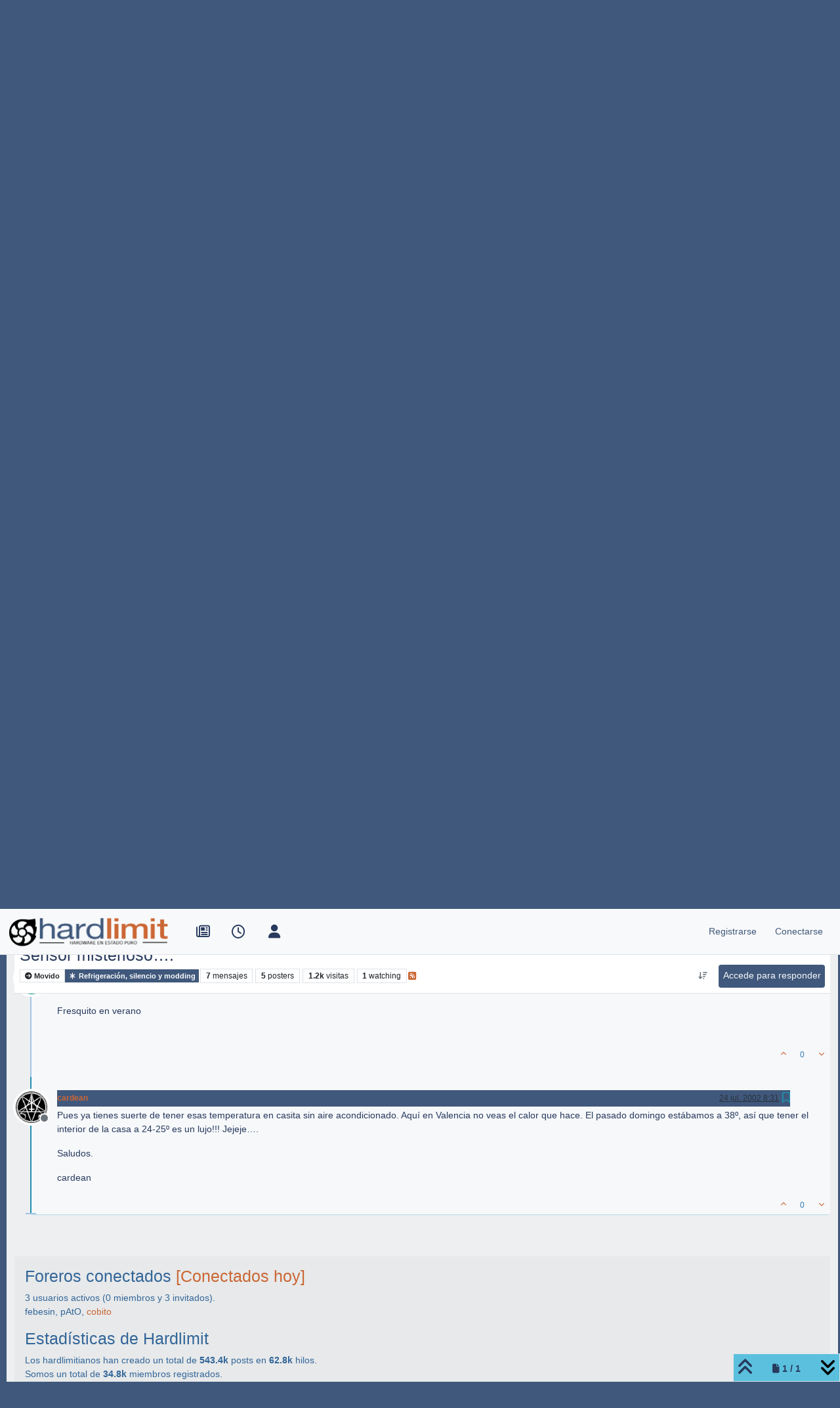

--- FILE ---
content_type: text/html; charset=utf-8
request_url: https://foro.hardlimit.com/topic/2866/sensor-misterioso/7
body_size: 21652
content:
<!DOCTYPE html>
<html lang="es" data-dir="ltr" style="direction: ltr;">
<head>
<title>Sensor misterioso…. | Hardlimit</title>
<meta name="viewport" content="width&#x3D;device-width, initial-scale&#x3D;1.0" />
	<meta name="content-type" content="text/html; charset=UTF-8" />
	<meta name="apple-mobile-web-app-capable" content="yes" />
	<meta name="mobile-web-app-capable" content="yes" />
	<meta property="og:site_name" content="Hardlimit" />
	<meta name="msapplication-badge" content="frequency=30; polling-uri=https://foro.hardlimit.com/sitemap.xml" />
	<meta name="theme-color" content="#ffffff" />
	<meta name="keywords" content="hardware, software, informática, ordenadores, overclock, tarjetas gráficas, procesadores, placas base, juegos, comunidad, foro, móviles, tablets, portátiles, smartphones, juegos, windows, linux, macos" />
	<meta name="msapplication-square150x150logo" content="/uploads/system/site-logo.png" />
	<meta name="title" content="Sensor misterioso…." />
	<meta property="og:title" content="Sensor misterioso…." />
	<meta property="og:type" content="article" />
	<meta property="article:published_time" content="2002-07-22T22:25:38.000Z" />
	<meta property="article:modified_time" content="2002-07-24T08:31:06.000Z" />
	<meta property="article:section" content="Refrigeración, silencio y modding" />
	<meta name="description" content="Pues ya tienes suerte de tener esas temperatura en casita sin aire acondicionado. Aquí en Valencia no veas el calor que hace. El pasado domingo estábamos a 3..." />
	<meta property="og:description" content="Pues ya tienes suerte de tener esas temperatura en casita sin aire acondicionado. Aquí en Valencia no veas el calor que hace. El pasado domingo estábamos a 3..." />
	<meta property="og:image" content="https://foro.hardlimit.com/uploads/_imported_profiles/_470_logo_peq.gif" />
	<meta property="og:image:url" content="https://foro.hardlimit.com/uploads/_imported_profiles/_470_logo_peq.gif" />
	<meta property="og:image" content="https://foro.hardlimit.com/uploads/system/site-logo.png" />
	<meta property="og:image:url" content="https://foro.hardlimit.com/uploads/system/site-logo.png" />
	<meta property="og:image:width" content="undefined" />
	<meta property="og:image:height" content="undefined" />
	<meta property="og:url" content="https://foro.hardlimit.com/topic/2866/sensor-misterioso/7" />
	
<link rel="stylesheet" type="text/css" href="/assets/client.css?v=74ac04a7369" />
<link rel="icon" type="image/x-icon" href="/assets/uploads/system/favicon.ico?v&#x3D;74ac04a7369" />
	<link rel="manifest" href="/manifest.webmanifest" crossorigin="use-credentials" />
	<link rel="search" type="application/opensearchdescription+xml" title="Hardlimit" href="/osd.xml" />
	<link rel="apple-touch-icon" href="/assets/images/touch/512.png" />
	<link rel="icon" sizes="36x36" href="/assets/images/touch/36.png" />
	<link rel="icon" sizes="48x48" href="/assets/images/touch/48.png" />
	<link rel="icon" sizes="72x72" href="/assets/images/touch/72.png" />
	<link rel="icon" sizes="96x96" href="/assets/images/touch/96.png" />
	<link rel="icon" sizes="144x144" href="/assets/images/touch/144.png" />
	<link rel="icon" sizes="192x192" href="/assets/images/touch/192.png" />
	<link rel="icon" sizes="512x512" href="/assets/images/touch/512.png" />
	<link rel="prefetch" href="/assets/src/modules/composer.js?v&#x3D;74ac04a7369" />
	<link rel="prefetch" href="/assets/src/modules/composer/uploads.js?v&#x3D;74ac04a7369" />
	<link rel="prefetch" href="/assets/src/modules/composer/drafts.js?v&#x3D;74ac04a7369" />
	<link rel="prefetch" href="/assets/src/modules/composer/tags.js?v&#x3D;74ac04a7369" />
	<link rel="prefetch" href="/assets/src/modules/composer/categoryList.js?v&#x3D;74ac04a7369" />
	<link rel="prefetch" href="/assets/src/modules/composer/resize.js?v&#x3D;74ac04a7369" />
	<link rel="prefetch" href="/assets/src/modules/composer/autocomplete.js?v&#x3D;74ac04a7369" />
	<link rel="prefetch" href="/assets/templates/composer.tpl?v&#x3D;74ac04a7369" />
	<link rel="prefetch" href="/assets/language/es/topic.json?v&#x3D;74ac04a7369" />
	<link rel="prefetch" href="/assets/language/es/modules.json?v&#x3D;74ac04a7369" />
	<link rel="prefetch" href="/assets/language/es/tags.json?v&#x3D;74ac04a7369" />
	<link rel="prefetch stylesheet" href="/assets/plugins/nodebb-plugin-markdown/styles/default.css" />
	<link rel="prefetch" href="/assets/language/es/markdown.json?v&#x3D;74ac04a7369" />
	<link rel="stylesheet" href="https://foro.hardlimit.com/assets/plugins/nodebb-plugin-emoji/emoji/styles.css?v&#x3D;74ac04a7369" />
	<link rel="canonical" href="https://foro.hardlimit.com/topic/2866/sensor-misterioso" />
	<link rel="alternate" type="application/rss+xml" href="/topic/2866.rss" />
	<link rel="up" href="https://foro.hardlimit.com/category/14/modding" />
	<link rel="author" href="https://foro.hardlimit.com/user/cardean" />
	
<script>
var config = JSON.parse('{"relative_path":"","upload_url":"/assets/uploads","asset_base_url":"/assets","assetBaseUrl":"/assets","siteTitle":"Hardlimit","browserTitle":"Hardlimit","description":"Hardware en estado puro","keywords":"hardware, software, inform\xE1tica, ordenadores, overclock, tarjetas gr\xE1ficas, procesadores, placas base, juegos, comunidad, foro, m\xF3viles, tablets, port\xE1tiles, smartphones, juegos, windows, linux, macos","brand:logo":"&#x2F;uploads&#x2F;system&#x2F;site-logo.png","titleLayout":"&#123;pageTitle&#125; | &#123;browserTitle&#125;","showSiteTitle":false,"maintenanceMode":false,"postQueue":0,"minimumTitleLength":3,"maximumTitleLength":255,"minimumPostLength":8,"maximumPostLength":32767,"minimumTagsPerTopic":0,"maximumTagsPerTopic":5,"minimumTagLength":3,"maximumTagLength":15,"undoTimeout":10000,"useOutgoingLinksPage":false,"allowGuestHandles":true,"allowTopicsThumbnail":false,"usePagination":true,"disableChat":false,"disableChatMessageEditing":false,"maximumChatMessageLength":8192,"socketioTransports":["polling","websocket"],"socketioOrigins":"https://foro.hardlimit.com:*","websocketAddress":"","maxReconnectionAttempts":5,"reconnectionDelay":1500,"topicsPerPage":50,"postsPerPage":20,"maximumFileSize":100000,"theme:id":"nodebb-theme-persona","theme:src":"","defaultLang":"es","userLang":"es","loggedIn":false,"uid":-1,"cache-buster":"v=74ac04a7369","topicPostSort":"oldest_to_newest","categoryTopicSort":"recently_replied","csrf_token":false,"searchEnabled":true,"searchDefaultInQuick":"titles","bootswatchSkin":"","composer:showHelpTab":true,"enablePostHistory":true,"timeagoCutoff":30,"timeagoCodes":["af","am","ar","az-short","az","be","bg","bs","ca","cs","cy","da","de-short","de","dv","el","en-short","en","es-short","es","et","eu","fa-short","fa","fi","fr-short","fr","gl","he","hr","hu","hy","id","is","it-short","it","ja","jv","ko","ky","lt","lv","mk","nl","no","pl","pt-br-short","pt-br","pt-short","pt","ro","rs","ru","rw","si","sk","sl","sq","sr","sv","th","tr-short","tr","uk","ur","uz","vi","zh-CN","zh-TW"],"cookies":{"enabled":false,"message":"[[global:cookies.message]]","dismiss":"[[global:cookies.accept]]","link":"[[global:cookies.learn-more]]","link_url":"https:&#x2F;&#x2F;www.cookiesandyou.com"},"thumbs":{"size":512},"emailPrompt":1,"useragent":{"isSafari":false},"fontawesome":{"pro":false,"styles":["solid","brands","regular"],"version":"6.7.2"},"activitypub":{"probe":0},"acpLang":"undefined","topicSearchEnabled":false,"disableCustomUserSkins":true,"defaultBootswatchSkin":"","composer-default":{},"hideSubCategories":false,"hideCategoryLastPost":false,"enableQuickReply":false,"markdown":{"highlight":1,"hljsLanguages":["common"],"theme":"default.css","defaultHighlightLanguage":"","externalMark":false},"emojiCustomFirst":false}');
var app = {
user: JSON.parse('{"uid":-1,"username":"Invitado","displayname":"Invitado","userslug":"","fullname":"Invitado","email":"","icon:text":"?","icon:bgColor":"#aaa","groupTitle":"","groupTitleArray":[],"status":"offline","reputation":0,"email:confirmed":false,"unreadData":{"":{},"new":{},"watched":{},"unreplied":{}},"isAdmin":false,"isGlobalMod":false,"isMod":false,"privileges":{"chat":false,"chat:privileged":false,"upload:post:image":false,"upload:post:file":false,"signature":false,"invite":false,"group:create":false,"search:content":false,"search:users":false,"search:tags":false,"view:users":true,"view:tags":true,"view:groups":true,"local:login":false,"ban":false,"mute":false,"view:users:info":false},"blocks":[],"timeagoCode":"es","offline":true,"lastRoomId":null,"isEmailConfirmSent":false}')
};
document.documentElement.style.setProperty('--panel-offset', `${localStorage.getItem('panelOffset') || 0}px`);
</script>


<style>@charset "UTF-8";
/* quitar cosas innecesarias */
ol.breadcrumb {
  margin: 0;
}

div.categories-bar, ul div.post-bar, .category .category-bar {
  display: none;
}

#content hr.hidden-xs {
  border: none;
}

.categories-title {
  display: none;
}

/* tamaño del logo */
.header .forum-logo {
  margin-top: 5px;
  width: auto;
  height: auto;
}

/*Hace que el logo se quede a la izquierda en vez de centrado*/
@media (min-width: 1400px) {
  .container,
  .container-lg,
  .container-md,
  .container-sm,
  .container-xl,
  .container-xxl {
    max-width: unset;
  }
}
@media (min-width: 1200px) {
  .container,
  .container-lg,
  .container-md,
  .container-sm,
  .container-xl,
  .container-xxl {
    max-width: unset;
  }
}
@media (min-width: 992px) {
  .container,
  .container-lg,
  .container-md,
  .container-sm,
  .container-xl,
  .container-xxl {
    max-width: unset;
  }
}
/*Fin de logo a la izquierda/*


/* para dejar margen azul oscuro*/
.container-fluid {
  width: 99%;
}

/*botones*/
.btn-default, .btn-primary, .btn-warning, .btn-danger, .btn-info {
  -webkit-transition-duration: 0.4s;
  transition-duration: 0.4s;
  border: 0 !important;
  padding: 0.4rem 0.4rem !important;
  color: #F6F8FA !important;
  background-color: #40587B !important;
  height: 35px !important;
  border-radius: 4px !important;
  font-size: 100% !important;
}

.btn-default:hover, .btn-primary:hover, .btn-warning:hover, .btn-danger:hover, .btn-info:hover {
  border: 0 !important;
  padding: 0.4rem 0.4rem !important;
  color: #F6F8FA !important;
  background-color: #CB6735 !important;
  height: 35px;
  border-radius: 4px;
}

/* tamaño de los iconos de arriba */
#main-nav, div.navbar-nav, #logged-in-menu {
  font-size: 1.3rem;
}

form.navbar-form {
  margin-top: 0;
}

/* LO MIO */
/* Enlaces en general */
a:link, a:visited {
  color: #CB6735;
}

a:hover {
  color: #336699;
}

/* enlaces a hilo de la página principal que aparecen como última respuesta */
li.row:nth-child(n) > div:nth-child(n) > div:nth-child(n) > div:nth-child(n) > div:nth-child(n) > p:nth-child(n) > a:nth-child(n) {
  color: #336699;
}

li.row:nth-child(n) > div:nth-child(n) > div:nth-child(n) > div:nth-child(n) > div:nth-child(n) > p:nth-child(n) > a:nth-child(n):hover {
  color: #CB6735;
}

.post-content > p:nth-child(n) > a:nth-child(n) {
  color: #336699;
}

.post-content > p:nth-child(n) > a:nth-child(n):hover {
  color: #CB6735;
}

/* enlaces en sección de tags (etiquetas) */
.pull-left:nth-child(n) > a:nth-child(1) > span:nth-child(2) {
  color: #336699;
}

.pull-left:nth-child(n) > a:nth-child(1):hover > span:nth-child(2) {
  color: #CB6735;
}

/* enlaces en lista de usuarios */
.nav-pills > li:nth-child(n) > a:nth-child(1) {
  color: #336699;
}

.nav-pills > li:nth-child(n) > a:nth-child(1):hover {
  color: #CB6735;
}

.users-box:nth-child(n) > div:nth-child(3) > span:nth-child(1) > a:nth-child(n) {
  color: #336699;
}

.users-box:nth-child(n) > div:nth-child(3) > span:nth-child(1) > a:nth-child(n):hover {
  color: #CB6735;
}

/* enlaces de la previsualización del editor*/
.preview > p:nth-child(n) > a:nth-child(n) {
  color: #336699;
}

.preview > p:nth-child(n) > a:nth-child(n):hover {
  color: #CB6735;
}

/* enlaces subcategorias en página principal */
.row:nth-child(n) > div:nth-child(2) > h2:nth-child(2) > span:nth-child(4) > a:nth-child(n):hover > small:nth-child(2) {
  color: #CB6735;
}

.row:nth-child(n) > div:nth-child(2) > h2:nth-child(2) > span:nth-child(4) > a:nth-child(n) > small:nth-child(2) {
  color: #336699;
}

/* enlaces en post */
.posts > li:nth-child(n) > div:nth-child(n) > div:nth-child(n) > div:nth-child(n) a:nth-child(n) {
  color: #CB6735;
}

.posts > li:nth-child(n) > div:nth-child(n) > div:nth-child(n) > div:nth-child(n) a:nth-child(n):hover {
  color: #336699;
}

/* enlaces categorías en página principal y subcategorías*/
li.row:nth-child(n) > div:nth-child(2) > h2:nth-child(2) > a:nth-child(n):hover {
  color: #CB6735;
}

li.row:nth-child(n) > div:nth-child(2) > h2:nth-child(2) > a:nth-child(n) {
  color: #336699;
}

/* Texto descriptivo de las categorías y subcategorías*/
li.row:nth-child(n) > div:nth-child(2) > h2:nth-child(2) > div:nth-child(3) {
  color: #283A5E;
}

/* Encabezado 1*/
.posts > li:nth-child(n) > div:nth-child(5) > div:nth-child(2) > div:nth-child(1) > h1:nth-child(n) {
  color: #283A5E;
  text-align: left;
}

/* Enlaces Registrase/Olvidaste tu contraseña de la página conectarse*/
.form-group:nth-child(4) > div:nth-child(1) > span:nth-child(2) > a:nth-child(1) {
  color: #336699;
}

#reset-link {
  color: #336699;
}

.form-group:nth-child(4) > div:nth-child(1) > span:nth-child(2) > a:nth-child(1):hover {
  color: #CB6735;
}

#reset-link:hover {
  color: #CB6735;
}

/* Ruta de la página (Inicio > General...)*/
.breadcrumb > li:nth-child(n) > a:nth-child(1) > span:nth-child(1) {
  color: #336699;
}

.breadcrumb > li:nth-child(n) > a:nth-child(1):hover > span:nth-child(1) {
  color: #CB6735;
}

/* Enlaces a los hilos */
.row:nth-child(n) > div:nth-child(2) > h2:nth-child(2) > div:nth-child(1) > a:nth-child(1) {
  color: #336699;
}

.row:nth-child(n) > div:nth-child(2) > h2:nth-child(2) > div:nth-child(1) > a:nth-child(1):hover {
  color: #CB6735;
}

/* Enlaces a los usuarios que ha publicado el hilo en la lista de hilos */
.row:nth-child(n) > div:nth-child(7) > div:nth-child(1) > p:nth-child(1) > a:nth-child(1) {
  color: #336699;
}

.row:nth-child(n) > div:nth-child(7) > div:nth-child(1) > p:nth-child(1) > a:nth-child(1):hover {
  color: #CB6735;
}

/* Enlaces en perfil de usuario*/
li.posts-list-item:nth-child(n) > div:nth-child(1) > div:nth-child(2) > p:nth-child(1) > a:nth-child(2) {
  color: #336699;
}

li.posts-list-item:nth-child(n) > div:nth-child(1) > div:nth-child(2) > p:nth-child(n) > a:nth-child(n):hover {
  color: #CB6735;
}

li.posts-list-item:nth-child(n) > div:nth-child(1) > div:nth-child(2) > blockquote:nth-child(2) > p:nth-child(n) > a:nth-child(n) {
  color: #336699;
}

li.posts-list-item:nth-child(n) > div:nth-child(1) > div:nth-child(2) > blockquote:nth-child(2) > p:nth-child(n) > a:nth-child(n):hover {
  color: #CB6735;
}

/* Título del hilo en cabecera del hilo */
.topic > h1:nth-child(2) > a:nth-child(1) {
  color: #283A5E;
}

.topic > h1:nth-child(2) > a:nth-child(1):hover {
  color: #CB6735;
}

/* las subcategorías que aparecen en la página principal lo hacen un una lista vertical en vez de una detrás de otra horizontalmente*/
.categories .category-children {
  display: flex;
  flex-direction: column;
}

li.row:nth-child(n) > div:nth-child(2) > div:nth-child(3) > span:nth-child(2) > span:nth-child(n) > a:nth-child(2) > small:nth-child(1) {
  color: #336699;
}

/*menu de usuario (conectado, invisivle, etc)*/
#user-control-list > li:nth-child(3) > a:nth-child(1) > i:nth-child(1) {
  color: #4CAF50;
}

#user-control-list > li:nth-child(4) > a:nth-child(1) > i:nth-child(1) {
  color: #FF6D00;
}

#user-control-list > li:nth-child(5) > a:nth-child(1) > i:nth-child(1) {
  color: #F44336;
}

/* cabecera de los hilos */
.username {
  background-color: #586E96;
  color: white;
}

/* laterales del menu de navegación*/
#header-menu {
  background-color: #F6F8FA;
}

/* lista de topics */
.row:nth-child(n) {
  background-color: #EDEFF1;
  color: #283A5E;
}

/* menú de usuarios sin loguear (invitados): conectarse y registrarse */
#logged-out-menu > li:nth-child(n) > a:nth-child(1) > span:nth-child(2) {
  color: #40587B;
}

#logged-out-menu > li:nth-child(n) > a:nth-child(1):hover > span:nth-child(2) {
  color: #CB6735;
}

/* Barra de navegación del navbar (número de post, barra de progresión...) */
/* Iconos de la izquierda de la barra de navegación: no reidos, recientes, etc */
#main-nav > li:nth-child(n) > a:nth-child(1) > i:nth-child(1) {
  -webkit-transition-duration: 0.4s; /* Safari */
  transition-duration: 0.4s;
  color: #283A5E;
}

#main-nav > li:nth-child(n) > a:nth-child(1):hover > i:nth-child(1) {
  color: #CB6735;
}

/* Iconos de la derecha: buscar y campana */
#search-button > i:nth-child(1) {
  -webkit-transition-duration: 0.4s; /* Safari */
  transition-duration: 0.4s;
  color: #283A5E;
}

#search-button:hover > i:nth-child(1) {
  color: #CB6735;
}

.fa-comment-o {
  -webkit-transition-duration: 0.4s; /* Safari */
  transition-duration: 0.4s;
  color: #283A5E;
}

.fa-comment-o:hover {
  color: #CB6735;
}

.fa-bell-o {
  -webkit-transition-duration: 0.4s; /* Safari */
  transition-duration: 0.4s;
  color: #283A5E;
}

.fa-bell-o:hover {
  color: #CB6735;
}

.fa-gears {
  color: #283A5E;
  font-size: 16px;
}

.fa-gears:hover {
  color: #CB6735;
}

.fa-bell {
  -webkit-transition-duration: 0.4s; /* Safari */
  transition-duration: 0.4s;
  color: #283A5E;
}

.fa-bell:hover {
  color: #CB6735;
}

.pagination-text {
  color: #283A5E;
}

i.fa:nth-child(4) {
  color: #283A5E;
}

i.fa:nth-child(5) {
  color: #283A5E;
}

/* Flechicas arriba y abajo */
i.fa-angle-up:nth-child(2), i.fa-angle-double-up:nth-child(n), i.fa:nth-child(4), i.fa:nth-child(5) {
  color: #283A5E;
}

i.fa-angle-up:nth-child(2):hover, i.fa-angle-double-up:nth-child(n):hover, i.fa:nth-child(4):hover, i.fa:nth-child(5):hover {
  color: #CB6735;
}

.progress-container > div:nth-child(1) {
  background-color: #CB6735 !important;
}

/* lista de subforos pagina princiapal*/
.row:nth-child(n) > div:nth-child(2) {
  background-color: #EDEFF1;
}

/* citas a los mensajes */
li.posts-list-item:nth-child(11) > div:nth-child(1) > div:nth-child(2) > blockquote:nth-child(2) {
  background-color: #F6F8FA;
}

.posts > li:nth-child(n) > div:nth-child(5) > div:nth-child(2) > div:nth-child(1) > blockquote:nth-child(3) {
  background-color: #F6F8FA;
}

/* borde azul oscuro */
html {
  background-color: #40587B;
}

#panel {
  background-color: #40587B;
}

#content {
  background-color: #EDEFF1;
}

.container-fluid {
  background-color: #F6F8FA;
}

.page-home {
  background-color: #40587B;
  color: #336699;
}

.page-category {
  background-color: #40587B;
  color: #336699;
}

.page-login {
  background-color: #40587B;
  color: #336699;
}

.page-topic {
  background-color: #40587B;
  color: #336699;
}

/* barra de progreso */
#nprogress .bar {
  background: #CB6735;
}

#nprogress .peg {
  box-shadow: 0 0 10px #CB6735, 0 0 5px #CB6735;
}

#nprogress .spinner-icon {
  border-top-color: transparent;
  border-left-color: transparent;
  background: url(https://foro.hardlimit.com/uploads/spinner18.png) center center no-repeat;
}

/* barra de progreso para moviles*/
@media only screen and (max-device-width: 767px) {
  #nprogress .spinner-icon {
    position: relative;
    left: 0%;
    border-top-color: transparent;
    border-left-color: transparent;
    background: url(https://foro.hardlimit.com/uploads/spinner.png) 0 0;
    height: 39px;
    width: 39px;
  }
}
/* circulicos de mensajes no leidos en versión móvil*/
li.row:nth-child(n) > div:nth-child(3) > a:nth-child(1) > span:nth-child(1) > i:nth-child(2) {
  background: #CB6735;
  border-radius: 30px;
}

/* Fondo homogeneo para dispositivos móviles */
@media only screen and (max-device-width: 767px) {
  #panel {
    background-color: #EDEFF1;
  }
  .container-fluid:nth-child(1) {
    background-color: #EDEFF1;
  }
  #content {
    background-color: #EDEFF1;
  }
}
/* Compositor */
.composer.resizable.maximized, .composer.resizable {
  background-color: #40587B;
}

.composer-container {
  background-color: #EDEFF1;
}

/* Tamaño máximo Youtube */
.ytp-thumbnail-overlay-image {
  max-height: 600px;
  max-width: 800px;
}

/* Pato y Febesin*/
/*Esto se hace en /mnt/web/nodebb/node_modules/nodebb-widget-board-stats/public/templates/widgets/



/* Páginas de paginación */
.pagination > .active > a, .pagination > .active > span, .pagination > .active > a:hover, .pagination > .active > span:hover, .pagination > .active > a:focus, .pagination > .active > span:focus {
  background: #CB6735;
  border-color: #336699;
}

.pagination > li > a {
  color: #336699;
}

/* Tamaño cajón firma */
.topic .post-signature {
  max-height: 100px;
  line-height: 15px;
}

/* CSS para persona */
#content {
  max-width: 99%;
  width: 99%;
  margin: 10px;
}

div.container:nth-child(1) {
  max-width: 99%;
  width: 99%;
}

/*Cabecera de cada post azul oscuro*/
.posts > li:nth-child(n) > div:nth-child(4) > small:nth-child(2) {
  background-color: #40587B;
  width: 90%;
  height: 25px;
}

/* Poner blanco el texto de la cabecera de cada post */
.posts > li:nth-child(n) > div:nth-child(4) > small:nth-child(2) > strong:nth-child(1) > a:nth-child(1) {
  color: white;
}

.posts > li:nth-child(n) > div:nth-child(4) > small:nth-child(2) > div:nth-child(3) > a:nth-child(1) > span:nth-child(1) {
  color: white;
}

/* Para que el boton de respuesta no descoloque el contenido del post */
ul.posts > li:nth-child(n) > div:nth-child(4) > small:nth-child(2) > span:nth-child(n) > a:nth-child(1) {
  color: white !important;
  height: 25px !important;
}

a.btn:nth-child(n) {
  height: auto;
  font-size: 75%;
}

/* fondo claro en posts */
.posts > li:nth-child(n) {
  background-color: #f6f8fa;
}

/* Espacio entre cuerpos del mensaje y firma para que no queden muy pegados en mesnajes muy cortos */
.posts > li:nth-child(n) > div:nth-child(6) {
  min-height: 100px;
}

/* Para que mensaje de x respuesta quede al final del posts con firma (si no queda al lado de la firma) */
.posts > li:nth-child(n) > div:nth-child(7) > a:nth-child(3) {
  display: block;
}

/*Traduccion*/
#global-lang-bar {
  display: flex;
  justify-content: flex-start; /* Aligns items to the left */
  margin-bottom: 1rem; /* Optional spacing */
}

#global-lang-select {
  margin-left: 0; /* remove extra spacing */
}

[lang-block] {
  display: none;
}</style>

</head>
<body class="page-topic page-topic-2866 page-topic-sensor-misterioso template-topic page-topic-category-14 page-topic-category-refrigeración-silencio-y-modding parent-category-4 parent-category-14 page-status-200 theme-persona user-guest skin-noskin">
<nav id="menu" class="slideout-menu hidden">
<section class="menu-section" data-section="navigation">
<ul class="menu-section-list text-bg-dark list-unstyled"></ul>
</section>
</nav>
<nav id="chats-menu" class="slideout-menu hidden">

</nav>
<main id="panel" class="slideout-panel">
<nav class="navbar sticky-top navbar-expand-lg bg-light header border-bottom py-0" id="header-menu" component="navbar">
<div class="container-lg justify-content-start flex-nowrap">
<div class="d-flex align-items-center me-auto" style="min-width: 0px;">
<button type="button" class="navbar-toggler border-0" id="mobile-menu">
<i class="fa fa-lg fa-fw fa-bars unread-count" ></i>
<span component="unread/icon" class="notification-icon fa fa-fw fa-book unread-count" data-content="0" data-unread-url="/unread"></span>
</button>
<div class="d-inline-flex align-items-center" style="min-width: 0px;">

<a class="navbar-brand" href="/">
<img alt="" class=" forum-logo d-inline-block align-text-bottom" src="/uploads/system/site-logo.png?v=74ac04a7369" />
</a>


</div>
</div>


<div component="navbar/title" class="visible-xs hidden">
<span></span>
</div>
<div id="nav-dropdown" class="collapse navbar-collapse d-none d-lg-block">
<ul id="main-nav" class="navbar-nav me-auto mb-2 mb-lg-0">


<li class="nav-item " title="Portada">
<a class="nav-link navigation-link "
 href="https:&#x2F;&#x2F;hardlimit.com"  target="_blank">

<i class="fa fa-fw fa-newspaper-o" data-content=""></i>


<span class="visible-xs-inline">Portada</span>


</a>

</li>



<li class="nav-item " title="Recientes">
<a class="nav-link navigation-link "
 href="&#x2F;recent" >

<i class="fa fa-fw fa-clock-o" data-content=""></i>


<span class="visible-xs-inline">Recientes</span>


</a>

</li>



<li class="nav-item " title="Usuarios">
<a class="nav-link navigation-link "
 href="&#x2F;users" >

<i class="fa fa-fw fa-user" data-content=""></i>


<span class="visible-xs-inline">Usuarios</span>


</a>

</li>


</ul>
<ul class="navbar-nav mb-2 mb-lg-0 hidden-xs">
<li class="nav-item">
<a href="#" id="reconnect" class="nav-link hide" title="Has perdido la conexión. Reconectando a Hardlimit.">
<i class="fa fa-check"></i>
</a>
</li>
</ul>



<ul id="logged-out-menu" class="navbar-nav me-0 mb-2 mb-lg-0 align-items-center">

<li class="nav-item">
<a class="nav-link" href="/register">
<i class="fa fa-pencil fa-fw d-inline-block d-sm-none"></i>
<span>Registrarse</span>
</a>
</li>

<li class="nav-item">
<a class="nav-link" href="/login">
<i class="fa fa-sign-in fa-fw d-inline-block d-sm-none"></i>
<span>Conectarse</span>
</a>
</li>
</ul>


</div>
</div>
</nav>
<script>
const rect = document.getElementById('header-menu').getBoundingClientRect();
const offset = Math.max(0, rect.bottom);
document.documentElement.style.setProperty('--panel-offset', offset + `px`);
</script>
<div class="container-lg pt-3" id="content">
<noscript>
<div class="alert alert-danger">
<p>
Your browser does not seem to support JavaScript. As a result, your viewing experience will be diminished, and you have been placed in <strong>read-only mode</strong>.
</p>
<p>
Please download a browser that supports JavaScript, or enable it if it's disabled (i.e. NoScript).
</p>
</div>
</noscript>
<div data-widget-area="header">

</div>
<div class="row mb-5">
<div class="topic col-lg-12" itemid="/topic/2866/sensor-misterioso/7" itemscope itemtype="https://schema.org/DiscussionForumPosting">
<meta itemprop="headline" content="Sensor misterioso….">
<meta itemprop="text" content="Sensor misterioso….">
<meta itemprop="url" content="/topic/2866/sensor-misterioso/7">
<meta itemprop="datePublished" content="2002-07-22T22:25:38.000Z">
<meta itemprop="dateModified" content="2002-07-24T08:31:06.000Z">
<div itemprop="author" itemscope itemtype="https://schema.org/Person">
<meta itemprop="name" content="cardean">
<meta itemprop="url" content="/user/cardean">
</div>
<div class="topic-header sticky-top mb-3 bg-body">
<div class="d-flex flex-wrap gap-3 border-bottom p-2">
<div class="d-flex flex-column gap-2 flex-grow-1">
<h1 component="post/header" class="mb-0" itemprop="name">
<div class="topic-title d-flex">
<span class="fs-3" component="topic/title">Sensor misterioso….</span>
</div>
</h1>
<div class="topic-info d-flex gap-2 align-items-center flex-wrap">
<span component="topic/labels" class="d-flex gap-2 ">
<span component="topic/scheduled" class="badge badge border border-gray-300 text-body hidden">
<i class="fa fa-clock-o"></i> Programado
</span>
<span component="topic/pinned" class="badge badge border border-gray-300 text-body hidden">
<i class="fa fa-thumb-tack"></i> Fijo
</span>
<span component="topic/locked" class="badge badge border border-gray-300 text-body hidden">
<i class="fa fa-lock"></i> Cerrado
</span>
<a component="topic/moved" href="/category/11" class="badge badge border border-gray-300 text-body text-decoration-none ">
<i class="fa fa-arrow-circle-right"></i> Movido
</a>

</span>
<a href="/category/14/modding" class="badge px-1 text-truncate text-decoration-none border" style="color: #FFFFFF;background-color: #40587B;border-color: #40587B!important; max-width: 70vw;">
			<i class="fa fa-fw fa-asterisk"></i>
			Refrigeración, silencio y modding
		</a>
<div data-tid="2866" component="topic/tags" class="lh-1 tags tag-list d-flex flex-wrap hidden-xs hidden-empty gap-2"></div>
<div class="d-flex gap-2"><span class="badge text-body border border-gray-300 stats text-xs">
<i class="fa-regular fa-fw fa-message visible-xs-inline" title="Mensajes"></i>
<span component="topic/post-count" title="7" class="fw-bold">7</span>
<span class="hidden-xs text-lowercase fw-normal">Mensajes</span>
</span>
<span class="badge text-body border border-gray-300 stats text-xs">
<i class="fa fa-fw fa-user visible-xs-inline" title="Posters"></i>
<span title="5" class="fw-bold">5</span>
<span class="hidden-xs text-lowercase fw-normal">Posters</span>
</span>
<span class="badge text-body border border-gray-300 stats text-xs">
<i class="fa fa-fw fa-eye visible-xs-inline" title="Visitas"></i>
<span class="fw-bold" title="1204">1.2k</span>
<span class="hidden-xs text-lowercase fw-normal">Visitas</span>
</span>

<span class="badge text-body border border-gray-300 stats text-xs">
<i class="fa fa-fw fa-bell-o visible-xs-inline" title="Watching"></i>
<span class="fw-bold" title="1204">1</span>
<span class="hidden-xs text-lowercase fw-normal">Watching</span>
</span>
</div>

<a class="hidden-xs" target="_blank" href="/topic/2866.rss"><i class="fa fa-rss-square"></i></a>


<div class="ms-auto">
<div class="topic-main-buttons float-end d-inline-block">
<span class="loading-indicator btn float-start hidden" done="0">
<span class="hidden-xs">Cargando más mensajes</span> <i class="fa fa-refresh fa-spin"></i>
</span>


<div title="Ordenar" class="btn-group bottom-sheet hidden-xs" component="thread/sort">
<button class="btn btn-sm btn-ghost dropdown-toggle" data-bs-toggle="dropdown" aria-haspopup="true" aria-expanded="false" aria-label="Ordenar publicación, Más antiguo a más nuevo">
<i class="fa fa-fw fa-arrow-down-wide-short text-secondary"></i></button>
<ul class="dropdown-menu dropdown-menu-end p-1 text-sm" role="menu">
<li>
<a class="dropdown-item rounded-1 d-flex align-items-center gap-2" href="#" class="oldest_to_newest" data-sort="oldest_to_newest" role="menuitem">
<span class="flex-grow-1">Más antiguo a más nuevo</span>
<i class="flex-shrink-0 fa fa-fw text-secondary"></i>
</a>
</li>
<li>
<a class="dropdown-item rounded-1 d-flex align-items-center gap-2" href="#" class="newest_to_oldest" data-sort="newest_to_oldest" role="menuitem">
<span class="flex-grow-1">Más nuevo a más antiguo</span>
<i class="flex-shrink-0 fa fa-fw text-secondary"></i>
</a>
</li>
<li>
<a class="dropdown-item rounded-1 d-flex align-items-center gap-2" href="#" class="most_votes" data-sort="most_votes" role="menuitem">
<span class="flex-grow-1">Mayor número de Votos</span>
<i class="flex-shrink-0 fa fa-fw text-secondary"></i>
</a>
</li>
</ul>
</div>
<div class="d-inline-block">

</div>
<div component="topic/reply/container" class="btn-group bottom-sheet hidden">
<a href="/compose?tid=2866" class="btn btn-sm btn-primary" component="topic/reply" data-ajaxify="false" role="button"><i class="fa fa-reply visible-xs-inline"></i><span class="visible-sm-inline visible-md-inline visible-lg-inline"> Responder</span></a>
<button type="button" class="btn btn-sm btn-primary dropdown-toggle" data-bs-toggle="dropdown" aria-haspopup="true" aria-expanded="false">
<span class="caret"></span>
</button>
<ul class="dropdown-menu dropdown-menu-end" role="menu">
<li><a class="dropdown-item" href="#" component="topic/reply-as-topic" role="menuitem">Responder como tema</a></li>
</ul>
</div>


<a component="topic/reply/guest" href="/login" class="btn btn-sm btn-primary">Accede para responder</a>


</div>
</div>
</div>
</div>
<div class="d-flex flex-wrap gap-2 align-items-center hidden-empty" component="topic/thumb/list"></div>
</div>
</div>



<div component="topic/deleted/message" class="alert alert-warning d-flex justify-content-between flex-wrap hidden">
<span>Este tema ha sido borrado. Solo los usuarios que tengan privilegios de administración de temas pueden verlo.</span>
<span>

</span>
</div>

<ul component="topic" class="posts timeline" data-tid="2866" data-cid="14">

<li component="post" class="  topic-owner-post" data-index="0" data-pid="2866" data-uid="470" data-timestamp="1027376738000" data-username="cardean" data-userslug="cardean" itemprop="comment" itemtype="http://schema.org/Comment" itemscope>
<a component="post/anchor" data-index="0" id="1"></a>
<meta itemprop="datePublished" content="2002-07-22T22:25:38.000Z">
<meta itemprop="dateModified" content="">

<div class="clearfix post-header">
<div class="icon float-start">
<a href="/user/cardean">
<img title="cardean" data-uid="470" class="avatar  avatar-rounded" alt="cardean" loading="lazy" component="user/picture" src="/uploads/_imported_profiles/_470_logo_peq.gif" style="--avatar-size: 48px;" onError="this.remove()" itemprop="image" /><span title="cardean" data-uid="470" class="avatar  avatar-rounded" component="user/picture" style="--avatar-size: 48px; background-color: #3f51b5">C</span>

<span component="user/status" class="position-absolute top-100 start-100 border border-white border-2 rounded-circle status offline"><span class="visually-hidden">Desconectado</span></span>

</a>
</div>
<small class="d-flex">
<div class="d-flex align-items-center gap-1 flex-wrap w-100">
<strong class="text-nowrap" itemprop="author" itemscope itemtype="https://schema.org/Person">
<meta itemprop="name" content="cardean">
<meta itemprop="url" content="/user/cardean">
<a href="/user/cardean" data-username="cardean" data-uid="470">cardean</a>
</strong>


<span class="visible-xs-inline-block visible-sm-inline-block visible-md-inline-block visible-lg-inline-block">

<span>

</span>
</span>
<div class="d-flex align-items-center gap-1 flex-grow-1 justify-content-end">
<span>
<i component="post/edit-indicator" class="fa fa-pencil-square edit-icon hidden"></i>
<span data-editor="" component="post/editor" class="hidden">Última edición por  <span class="timeago" title="Invalid Date"></span></span>
<span class="visible-xs-inline-block visible-sm-inline-block visible-md-inline-block visible-lg-inline-block">
<a class="permalink text-muted" href="/post/2866"><span class="timeago" title="2002-07-22T22:25:38.000Z"></span></a>
</span>
</span>
<span class="bookmarked"><i class="fa fa-bookmark-o"></i></span>
</div>
</div>
</small>
</div>
<br />
<div class="content" component="post/content" itemprop="text">
<p dir="auto">Saludos.<br />
Tengo Athlon 1200 en una AOpen AK73Pro(A) y hasta hace poco monitoreaba la temperatura con el HWMON de AOpen, el cual detectaba o al menos mostraba dos sensores en mi sistema: el de la CPU y el del chipset.<br />
Me he instalado el famoso Motherboard Monitor y curiosamente me detecta tres sensores de temperatura. Dos de ellos coinciden con los del HWMON, que son el de la CPU y el chipset, pero el tercero no sé cuál es. ¿Tiene esta placa un tercer sensor en algún sitio que yo desconozca? Por supuesto, marca una temperatura diferente de los otros 2 sensores.<br />
Ahora tengo CPU: 29º, Chipset: 28º y el "sensor misterioso" marca 23º.<br />
¿Alguna idea?</p>
<p dir="auto">Gracias por vuestra atención.</p>
<p dir="auto">cardean</p>

</div>
<div class="post-footer">

<div class="clearfix">

<a component="post/reply-count" data-target-component="post/replies/container" href="#" class="threaded-replies user-select-none float-start text-muted hidden">
<span component="post/reply-count/avatars" class="avatars d-inline-flex gap-1 align-items-top hidden-xs ">


</span>
<span class="replies-count small" component="post/reply-count/text" data-replies="0">1 Respuesta</span>
<span class="replies-last hidden-xs small">Última respuesta <span class="timeago" title=""></span></span>
<i class="fa fa-fw fa-chevron-down" component="post/replies/open"></i>
</a>

<small class="d-flex justify-content-end align-items-center gap-1" component="post/actions">
<!-- This partial intentionally left blank; overwritten by nodebb-plugin-reactions -->
<span class="post-tools">
<a component="post/reply" href="#" class="btn btn-sm btn-link user-select-none hidden">Responder</a>
<a component="post/quote" href="#" class="btn btn-sm btn-link user-select-none hidden">Citar</a>
</span>


<span class="votes">
<a component="post/upvote" href="#" class="btn btn-sm btn-link ">
<i class="fa fa-chevron-up"></i>
</a>
<span class="btn btn-sm btn-link" component="post/vote-count" data-votes="0">0</span>

<a component="post/downvote" href="#" class="btn btn-sm btn-link ">
<i class="fa fa-chevron-down"></i>
</a>

</span>

<span component="post/tools" class="dropdown bottom-sheet d-inline-block hidden">
<a class="btn btn-link btn-sm dropdown-toggle" href="#" data-bs-toggle="dropdown" aria-haspopup="true" aria-expanded="false"><i class="fa fa-fw fa-ellipsis-v"></i></a>
<ul class="dropdown-menu dropdown-menu-end p-1 text-sm" role="menu"></ul>
</span>
</small>
</div>
<div component="post/replies/container"></div>
</div>

</li>




<li component="post" class="  " data-index="1" data-pid="80401" data-uid="30" data-timestamp="1027422831000" data-username="Marte" data-userslug="marte" itemprop="comment" itemtype="http://schema.org/Comment" itemscope>
<a component="post/anchor" data-index="1" id="2"></a>
<meta itemprop="datePublished" content="2002-07-23T11:13:51.000Z">
<meta itemprop="dateModified" content="">

<div class="clearfix post-header">
<div class="icon float-start">
<a href="/user/marte">
<img title="Marte" data-uid="30" class="avatar  avatar-rounded" alt="Marte" loading="lazy" component="user/picture" src="/uploads/_imported_profiles/_30_avatar_spawn1.gif" style="--avatar-size: 48px;" onError="this.remove()" itemprop="image" /><span title="Marte" data-uid="30" class="avatar  avatar-rounded" component="user/picture" style="--avatar-size: 48px; background-color: #e91e63">M</span>

<span component="user/status" class="position-absolute top-100 start-100 border border-white border-2 rounded-circle status offline"><span class="visually-hidden">Desconectado</span></span>

</a>
</div>
<small class="d-flex">
<div class="d-flex align-items-center gap-1 flex-wrap w-100">
<strong class="text-nowrap" itemprop="author" itemscope itemtype="https://schema.org/Person">
<meta itemprop="name" content="Marte">
<meta itemprop="url" content="/user/marte">
<a href="/user/marte" data-username="Marte" data-uid="30">Marte</a>
</strong>


<span class="visible-xs-inline-block visible-sm-inline-block visible-md-inline-block visible-lg-inline-block">

<span>

</span>
</span>
<div class="d-flex align-items-center gap-1 flex-grow-1 justify-content-end">
<span>
<i component="post/edit-indicator" class="fa fa-pencil-square edit-icon hidden"></i>
<span data-editor="" component="post/editor" class="hidden">Última edición por  <span class="timeago" title="Invalid Date"></span></span>
<span class="visible-xs-inline-block visible-sm-inline-block visible-md-inline-block visible-lg-inline-block">
<a class="permalink text-muted" href="/post/80401"><span class="timeago" title="2002-07-23T11:13:51.000Z"></span></a>
</span>
</span>
<span class="bookmarked"><i class="fa fa-bookmark-o"></i></span>
</div>
</div>
</small>
</div>
<br />
<div class="content" component="post/content" itemprop="text">
<p dir="auto">Algunas fuentes de alimentación permiten a la placa base monitorizar su temperatura, por lo que en tu caso puede ser…</p>
<p dir="auto">Un saludo.</p>
<p dir="auto">P.D. Con esas temperaturas tendrás refrigeración líquida por lo menos... ¿no?</p>

</div>
<div class="post-footer">

<div class="clearfix">

<a component="post/reply-count" data-target-component="post/replies/container" href="#" class="threaded-replies user-select-none float-start text-muted hidden">
<span component="post/reply-count/avatars" class="avatars d-inline-flex gap-1 align-items-top hidden-xs ">


</span>
<span class="replies-count small" component="post/reply-count/text" data-replies="0">1 Respuesta</span>
<span class="replies-last hidden-xs small">Última respuesta <span class="timeago" title=""></span></span>
<i class="fa fa-fw fa-chevron-down" component="post/replies/open"></i>
</a>

<small class="d-flex justify-content-end align-items-center gap-1" component="post/actions">
<!-- This partial intentionally left blank; overwritten by nodebb-plugin-reactions -->
<span class="post-tools">
<a component="post/reply" href="#" class="btn btn-sm btn-link user-select-none hidden">Responder</a>
<a component="post/quote" href="#" class="btn btn-sm btn-link user-select-none hidden">Citar</a>
</span>


<span class="votes">
<a component="post/upvote" href="#" class="btn btn-sm btn-link ">
<i class="fa fa-chevron-up"></i>
</a>
<span class="btn btn-sm btn-link" component="post/vote-count" data-votes="0">0</span>

<a component="post/downvote" href="#" class="btn btn-sm btn-link ">
<i class="fa fa-chevron-down"></i>
</a>

</span>

<span component="post/tools" class="dropdown bottom-sheet d-inline-block hidden">
<a class="btn btn-link btn-sm dropdown-toggle" href="#" data-bs-toggle="dropdown" aria-haspopup="true" aria-expanded="false"><i class="fa fa-fw fa-ellipsis-v"></i></a>
<ul class="dropdown-menu dropdown-menu-end p-1 text-sm" role="menu"></ul>
</span>
</small>
</div>
<div component="post/replies/container"></div>
</div>

</li>




<li component="post" class="  " data-index="2" data-pid="80427" data-uid="176" data-timestamp="1027428765000" data-username="xumi" data-userslug="xumi" itemprop="comment" itemtype="http://schema.org/Comment" itemscope>
<a component="post/anchor" data-index="2" id="3"></a>
<meta itemprop="datePublished" content="2002-07-23T12:52:45.000Z">
<meta itemprop="dateModified" content="">

<div class="clearfix post-header">
<div class="icon float-start">
<a href="/user/xumi">
<img title="xumi" data-uid="176" class="avatar  avatar-rounded" alt="xumi" loading="lazy" component="user/picture" src="/uploads/_imported_profiles/_176_edonkey-bo.jpg" style="--avatar-size: 48px;" onError="this.remove()" itemprop="image" /><span title="xumi" data-uid="176" class="avatar  avatar-rounded" component="user/picture" style="--avatar-size: 48px; background-color: #673ab7">X</span>

<span component="user/status" class="position-absolute top-100 start-100 border border-white border-2 rounded-circle status offline"><span class="visually-hidden">Desconectado</span></span>

</a>
</div>
<small class="d-flex">
<div class="d-flex align-items-center gap-1 flex-wrap w-100">
<strong class="text-nowrap" itemprop="author" itemscope itemtype="https://schema.org/Person">
<meta itemprop="name" content="xumi">
<meta itemprop="url" content="/user/xumi">
<a href="/user/xumi" data-username="xumi" data-uid="176">xumi</a>
</strong>


<span class="visible-xs-inline-block visible-sm-inline-block visible-md-inline-block visible-lg-inline-block">

<span>

</span>
</span>
<div class="d-flex align-items-center gap-1 flex-grow-1 justify-content-end">
<span>
<i component="post/edit-indicator" class="fa fa-pencil-square edit-icon hidden"></i>
<span data-editor="" component="post/editor" class="hidden">Última edición por  <span class="timeago" title="Invalid Date"></span></span>
<span class="visible-xs-inline-block visible-sm-inline-block visible-md-inline-block visible-lg-inline-block">
<a class="permalink text-muted" href="/post/80427"><span class="timeago" title="2002-07-23T12:52:45.000Z"></span></a>
</span>
</span>
<span class="bookmarked"><i class="fa fa-bookmark-o"></i></span>
</div>
</div>
</small>
</div>
<br />
<div class="content" component="post/content" itemprop="text">
<p dir="auto">Hola! Yo apostaría q éste es el sensor de temperatura de caja, lo digo porque simepre da valores un poco por debajo de CPU y chipset, y 23 grados parecen más de caja q de cualquier otra cosa…</p>
<p dir="auto">Salu2!</p>

</div>
<div class="post-footer">

<div class="clearfix">

<a component="post/reply-count" data-target-component="post/replies/container" href="#" class="threaded-replies user-select-none float-start text-muted hidden">
<span component="post/reply-count/avatars" class="avatars d-inline-flex gap-1 align-items-top hidden-xs ">


</span>
<span class="replies-count small" component="post/reply-count/text" data-replies="0">1 Respuesta</span>
<span class="replies-last hidden-xs small">Última respuesta <span class="timeago" title=""></span></span>
<i class="fa fa-fw fa-chevron-down" component="post/replies/open"></i>
</a>

<small class="d-flex justify-content-end align-items-center gap-1" component="post/actions">
<!-- This partial intentionally left blank; overwritten by nodebb-plugin-reactions -->
<span class="post-tools">
<a component="post/reply" href="#" class="btn btn-sm btn-link user-select-none hidden">Responder</a>
<a component="post/quote" href="#" class="btn btn-sm btn-link user-select-none hidden">Citar</a>
</span>


<span class="votes">
<a component="post/upvote" href="#" class="btn btn-sm btn-link ">
<i class="fa fa-chevron-up"></i>
</a>
<span class="btn btn-sm btn-link" component="post/vote-count" data-votes="0">0</span>

<a component="post/downvote" href="#" class="btn btn-sm btn-link ">
<i class="fa fa-chevron-down"></i>
</a>

</span>

<span component="post/tools" class="dropdown bottom-sheet d-inline-block hidden">
<a class="btn btn-link btn-sm dropdown-toggle" href="#" data-bs-toggle="dropdown" aria-haspopup="true" aria-expanded="false"><i class="fa fa-fw fa-ellipsis-v"></i></a>
<ul class="dropdown-menu dropdown-menu-end p-1 text-sm" role="menu"></ul>
</span>
</small>
</div>
<div component="post/replies/container"></div>
</div>

</li>




<li component="post" class="  topic-owner-post" data-index="3" data-pid="80430" data-uid="470" data-timestamp="1027429195000" data-username="cardean" data-userslug="cardean" itemprop="comment" itemtype="http://schema.org/Comment" itemscope>
<a component="post/anchor" data-index="3" id="4"></a>
<meta itemprop="datePublished" content="2002-07-23T12:59:55.000Z">
<meta itemprop="dateModified" content="">

<div class="clearfix post-header">
<div class="icon float-start">
<a href="/user/cardean">
<img title="cardean" data-uid="470" class="avatar  avatar-rounded" alt="cardean" loading="lazy" component="user/picture" src="/uploads/_imported_profiles/_470_logo_peq.gif" style="--avatar-size: 48px;" onError="this.remove()" itemprop="image" /><span title="cardean" data-uid="470" class="avatar  avatar-rounded" component="user/picture" style="--avatar-size: 48px; background-color: #3f51b5">C</span>

<span component="user/status" class="position-absolute top-100 start-100 border border-white border-2 rounded-circle status offline"><span class="visually-hidden">Desconectado</span></span>

</a>
</div>
<small class="d-flex">
<div class="d-flex align-items-center gap-1 flex-wrap w-100">
<strong class="text-nowrap" itemprop="author" itemscope itemtype="https://schema.org/Person">
<meta itemprop="name" content="cardean">
<meta itemprop="url" content="/user/cardean">
<a href="/user/cardean" data-username="cardean" data-uid="470">cardean</a>
</strong>


<span class="visible-xs-inline-block visible-sm-inline-block visible-md-inline-block visible-lg-inline-block">

<span>

</span>
</span>
<div class="d-flex align-items-center gap-1 flex-grow-1 justify-content-end">
<span>
<i component="post/edit-indicator" class="fa fa-pencil-square edit-icon hidden"></i>
<span data-editor="" component="post/editor" class="hidden">Última edición por  <span class="timeago" title="Invalid Date"></span></span>
<span class="visible-xs-inline-block visible-sm-inline-block visible-md-inline-block visible-lg-inline-block">
<a class="permalink text-muted" href="/post/80430"><span class="timeago" title="2002-07-23T12:59:55.000Z"></span></a>
</span>
</span>
<span class="bookmarked"><i class="fa fa-bookmark-o"></i></span>
</div>
</div>
</small>
</div>
<br />
<div class="content" component="post/content" itemprop="text">
<p dir="auto">Pues no tengo refrigeración líquida. Tengo un ventilador de CPU "Spring Cooler" de esos que me costó 1000 pelas, un separador Thermaltake en el micro, un Thermaltake de 8 cm metiendo aire en la caja y otro de marca desconocida sacando aire. Eso sí, tengo el aire acondicionado en la casa a unos 24-25º y no veas lo fresquito que entra en la caja. Sale un poco más calentorro, pero la verdad es que se nota mucho la temperatura a la que tengo el aire acondicionado.</p>
<p dir="auto">Gracias por la info, pero no sé si el susodicho sensor está en la fuente de alimentación. Es una Linkworld de 300W, bastante normalita, pero que trabaja bien.</p>
<p dir="auto">Un saludo.</p>

</div>
<div class="post-footer">

<div class="clearfix">

<a component="post/reply-count" data-target-component="post/replies/container" href="#" class="threaded-replies user-select-none float-start text-muted hidden">
<span component="post/reply-count/avatars" class="avatars d-inline-flex gap-1 align-items-top hidden-xs ">


</span>
<span class="replies-count small" component="post/reply-count/text" data-replies="0">1 Respuesta</span>
<span class="replies-last hidden-xs small">Última respuesta <span class="timeago" title=""></span></span>
<i class="fa fa-fw fa-chevron-down" component="post/replies/open"></i>
</a>

<small class="d-flex justify-content-end align-items-center gap-1" component="post/actions">
<!-- This partial intentionally left blank; overwritten by nodebb-plugin-reactions -->
<span class="post-tools">
<a component="post/reply" href="#" class="btn btn-sm btn-link user-select-none hidden">Responder</a>
<a component="post/quote" href="#" class="btn btn-sm btn-link user-select-none hidden">Citar</a>
</span>


<span class="votes">
<a component="post/upvote" href="#" class="btn btn-sm btn-link ">
<i class="fa fa-chevron-up"></i>
</a>
<span class="btn btn-sm btn-link" component="post/vote-count" data-votes="0">0</span>

<a component="post/downvote" href="#" class="btn btn-sm btn-link ">
<i class="fa fa-chevron-down"></i>
</a>

</span>

<span component="post/tools" class="dropdown bottom-sheet d-inline-block hidden">
<a class="btn btn-link btn-sm dropdown-toggle" href="#" data-bs-toggle="dropdown" aria-haspopup="true" aria-expanded="false"><i class="fa fa-fw fa-ellipsis-v"></i></a>
<ul class="dropdown-menu dropdown-menu-end p-1 text-sm" role="menu"></ul>
</span>
</small>
</div>
<div component="post/replies/container"></div>
</div>

</li>




<li component="post" class="  " data-index="4" data-pid="80440" data-uid="114" data-timestamp="1027432727000" data-username="krampak" data-userslug="krampak" itemprop="comment" itemtype="http://schema.org/Comment" itemscope>
<a component="post/anchor" data-index="4" id="5"></a>
<meta itemprop="datePublished" content="2002-07-23T13:58:47.000Z">
<meta itemprop="dateModified" content="">

<div class="clearfix post-header">
<div class="icon float-start">
<a href="/user/krampak">
<img title="krampak" data-uid="114" class="avatar  avatar-rounded" alt="krampak" loading="lazy" component="user/picture" src="/uploads/_imported_profiles/_114_avatar.jpg" style="--avatar-size: 48px;" onError="this.remove()" itemprop="image" /><span title="krampak" data-uid="114" class="avatar  avatar-rounded" component="user/picture" style="--avatar-size: 48px; background-color: #e91e63">K</span>

<span component="user/status" class="position-absolute top-100 start-100 border border-white border-2 rounded-circle status offline"><span class="visually-hidden">Desconectado</span></span>

</a>
</div>
<small class="d-flex">
<div class="d-flex align-items-center gap-1 flex-wrap w-100">
<strong class="text-nowrap" itemprop="author" itemscope itemtype="https://schema.org/Person">
<meta itemprop="name" content="krampak">
<meta itemprop="url" content="/user/krampak">
<a href="/user/krampak" data-username="krampak" data-uid="114">krampak</a>
</strong>


<a href="/groups/global-moderators" class="badge rounded-1 text-uppercase text-truncate" style="max-width: 150px;color:#ffffff;background-color: #000000;"><i class="fa hidden"></i><span class="badge-text">Global Moderator</span></a>



<span class="visible-xs-inline-block visible-sm-inline-block visible-md-inline-block visible-lg-inline-block">

<span>

</span>
</span>
<div class="d-flex align-items-center gap-1 flex-grow-1 justify-content-end">
<span>
<i component="post/edit-indicator" class="fa fa-pencil-square edit-icon hidden"></i>
<span data-editor="" component="post/editor" class="hidden">Última edición por  <span class="timeago" title="Invalid Date"></span></span>
<span class="visible-xs-inline-block visible-sm-inline-block visible-md-inline-block visible-lg-inline-block">
<a class="permalink text-muted" href="/post/80440"><span class="timeago" title="2002-07-23T13:58:47.000Z"></span></a>
</span>
</span>
<span class="bookmarked"><i class="fa fa-bookmark-o"></i></span>
</div>
</div>
</small>
</div>
<br />
<div class="content" component="post/content" itemprop="text">
<blockquote>
<p dir="auto">tengo el aire acondicionado en la casa a unos 24-25º y no veas lo fresquito que entra en la caja.</p>
</blockquote>
<p dir="auto">El aire acondicionado te baja la temp de la casa a 24-25C? Joer yo sin aire estoy a 21C <img src="https://foro.hardlimit.com/assets/plugins/nodebb-plugin-emoji/emoji/android/1f604.png?v=74ac04a7369" class="not-responsive emoji emoji-android emoji--smile" style="height:23px;width:auto;vertical-align:middle" title=":D" alt="😄" /> Lo unico q las paredes tiene metro y medio de pura piedra <img src="https://foro.hardlimit.com/assets/plugins/nodebb-plugin-emoji/emoji/android/1f604.png?v=74ac04a7369" class="not-responsive emoji emoji-android emoji--smile" style="height:23px;width:auto;vertical-align:middle" title=":D" alt="😄" /></p>

</div>
<div class="post-footer">

<div component="post/signature" data-uid="114" class="post-signature"><p dir="auto"><a href="https://foro.hardlimit.com/topic/61635/nuestros-pcs/6">Mi Configuración</a><br />
<a href="https://bm.hardlimit.com/result.php?bm=5827398843aa30e1b46d8f6ce11612652780" rel="nofollow ugc"><img src="https://bm.hardlimit.com/signature.php?bm=5827398843aa30e1b46d8f6ce11612652780&amp;style=1" alt="hlbm signature" class=" img-fluid img-markdown" /></a></p>
</div>

<div class="clearfix">

<a component="post/reply-count" data-target-component="post/replies/container" href="#" class="threaded-replies user-select-none float-start text-muted hidden">
<span component="post/reply-count/avatars" class="avatars d-inline-flex gap-1 align-items-top hidden-xs ">


</span>
<span class="replies-count small" component="post/reply-count/text" data-replies="0">1 Respuesta</span>
<span class="replies-last hidden-xs small">Última respuesta <span class="timeago" title=""></span></span>
<i class="fa fa-fw fa-chevron-down" component="post/replies/open"></i>
</a>

<small class="d-flex justify-content-end align-items-center gap-1" component="post/actions">
<!-- This partial intentionally left blank; overwritten by nodebb-plugin-reactions -->
<span class="post-tools">
<a component="post/reply" href="#" class="btn btn-sm btn-link user-select-none hidden">Responder</a>
<a component="post/quote" href="#" class="btn btn-sm btn-link user-select-none hidden">Citar</a>
</span>


<span class="votes">
<a component="post/upvote" href="#" class="btn btn-sm btn-link ">
<i class="fa fa-chevron-up"></i>
</a>
<span class="btn btn-sm btn-link" component="post/vote-count" data-votes="0">0</span>

<a component="post/downvote" href="#" class="btn btn-sm btn-link ">
<i class="fa fa-chevron-down"></i>
</a>

</span>

<span component="post/tools" class="dropdown bottom-sheet d-inline-block hidden">
<a class="btn btn-link btn-sm dropdown-toggle" href="#" data-bs-toggle="dropdown" aria-haspopup="true" aria-expanded="false"><i class="fa fa-fw fa-ellipsis-v"></i></a>
<ul class="dropdown-menu dropdown-menu-end p-1 text-sm" role="menu"></ul>
</span>
</small>
</div>
<div component="post/replies/container"></div>
</div>

</li>




<li component="post" class="  " data-index="5" data-pid="80443" data-uid="774" data-timestamp="1027433235000" data-username="Sandman" data-userslug="sandman" itemprop="comment" itemtype="http://schema.org/Comment" itemscope>
<a component="post/anchor" data-index="5" id="6"></a>
<meta itemprop="datePublished" content="2002-07-23T14:07:15.000Z">
<meta itemprop="dateModified" content="">

<div class="clearfix post-header">
<div class="icon float-start">
<a href="/user/sandman">
<span title="Sandman" data-uid="774" class="avatar  avatar-rounded" component="user/picture" style="--avatar-size: 48px; background-color: #009688">S</span>

<span component="user/status" class="position-absolute top-100 start-100 border border-white border-2 rounded-circle status offline"><span class="visually-hidden">Desconectado</span></span>

</a>
</div>
<small class="d-flex">
<div class="d-flex align-items-center gap-1 flex-wrap w-100">
<strong class="text-nowrap" itemprop="author" itemscope itemtype="https://schema.org/Person">
<meta itemprop="name" content="Sandman">
<meta itemprop="url" content="/user/sandman">
<a href="/user/sandman" data-username="Sandman" data-uid="774">Sandman</a>
</strong>


<span class="visible-xs-inline-block visible-sm-inline-block visible-md-inline-block visible-lg-inline-block">

<span>

</span>
</span>
<div class="d-flex align-items-center gap-1 flex-grow-1 justify-content-end">
<span>
<i component="post/edit-indicator" class="fa fa-pencil-square edit-icon hidden"></i>
<span data-editor="" component="post/editor" class="hidden">Última edición por  <span class="timeago" title="Invalid Date"></span></span>
<span class="visible-xs-inline-block visible-sm-inline-block visible-md-inline-block visible-lg-inline-block">
<a class="permalink text-muted" href="/post/80443"><span class="timeago" title="2002-07-23T14:07:15.000Z"></span></a>
</span>
</span>
<span class="bookmarked"><i class="fa fa-bookmark-o"></i></span>
</div>
</div>
</small>
</div>
<br />
<div class="content" component="post/content" itemprop="text">
<p dir="auto">Je je krampak, que yo he veraneado mucho en Planoles y se lo que son esas paredes.</p>
<p dir="auto">Fresquito en verano</p>

</div>
<div class="post-footer">

<div class="clearfix">

<a component="post/reply-count" data-target-component="post/replies/container" href="#" class="threaded-replies user-select-none float-start text-muted hidden">
<span component="post/reply-count/avatars" class="avatars d-inline-flex gap-1 align-items-top hidden-xs ">


</span>
<span class="replies-count small" component="post/reply-count/text" data-replies="0">1 Respuesta</span>
<span class="replies-last hidden-xs small">Última respuesta <span class="timeago" title=""></span></span>
<i class="fa fa-fw fa-chevron-down" component="post/replies/open"></i>
</a>

<small class="d-flex justify-content-end align-items-center gap-1" component="post/actions">
<!-- This partial intentionally left blank; overwritten by nodebb-plugin-reactions -->
<span class="post-tools">
<a component="post/reply" href="#" class="btn btn-sm btn-link user-select-none hidden">Responder</a>
<a component="post/quote" href="#" class="btn btn-sm btn-link user-select-none hidden">Citar</a>
</span>


<span class="votes">
<a component="post/upvote" href="#" class="btn btn-sm btn-link ">
<i class="fa fa-chevron-up"></i>
</a>
<span class="btn btn-sm btn-link" component="post/vote-count" data-votes="0">0</span>

<a component="post/downvote" href="#" class="btn btn-sm btn-link ">
<i class="fa fa-chevron-down"></i>
</a>

</span>

<span component="post/tools" class="dropdown bottom-sheet d-inline-block hidden">
<a class="btn btn-link btn-sm dropdown-toggle" href="#" data-bs-toggle="dropdown" aria-haspopup="true" aria-expanded="false"><i class="fa fa-fw fa-ellipsis-v"></i></a>
<ul class="dropdown-menu dropdown-menu-end p-1 text-sm" role="menu"></ul>
</span>
</small>
</div>
<div component="post/replies/container"></div>
</div>

</li>




<li component="post" class="  topic-owner-post" data-index="6" data-pid="80662" data-uid="470" data-timestamp="1027499466000" data-username="cardean" data-userslug="cardean" itemprop="comment" itemtype="http://schema.org/Comment" itemscope>
<a component="post/anchor" data-index="6" id="7"></a>
<meta itemprop="datePublished" content="2002-07-24T08:31:06.000Z">
<meta itemprop="dateModified" content="">

<div class="clearfix post-header">
<div class="icon float-start">
<a href="/user/cardean">
<img title="cardean" data-uid="470" class="avatar  avatar-rounded" alt="cardean" loading="lazy" component="user/picture" src="/uploads/_imported_profiles/_470_logo_peq.gif" style="--avatar-size: 48px;" onError="this.remove()" itemprop="image" /><span title="cardean" data-uid="470" class="avatar  avatar-rounded" component="user/picture" style="--avatar-size: 48px; background-color: #3f51b5">C</span>

<span component="user/status" class="position-absolute top-100 start-100 border border-white border-2 rounded-circle status offline"><span class="visually-hidden">Desconectado</span></span>

</a>
</div>
<small class="d-flex">
<div class="d-flex align-items-center gap-1 flex-wrap w-100">
<strong class="text-nowrap" itemprop="author" itemscope itemtype="https://schema.org/Person">
<meta itemprop="name" content="cardean">
<meta itemprop="url" content="/user/cardean">
<a href="/user/cardean" data-username="cardean" data-uid="470">cardean</a>
</strong>


<span class="visible-xs-inline-block visible-sm-inline-block visible-md-inline-block visible-lg-inline-block">

<span>

</span>
</span>
<div class="d-flex align-items-center gap-1 flex-grow-1 justify-content-end">
<span>
<i component="post/edit-indicator" class="fa fa-pencil-square edit-icon hidden"></i>
<span data-editor="" component="post/editor" class="hidden">Última edición por  <span class="timeago" title="Invalid Date"></span></span>
<span class="visible-xs-inline-block visible-sm-inline-block visible-md-inline-block visible-lg-inline-block">
<a class="permalink text-muted" href="/post/80662"><span class="timeago" title="2002-07-24T08:31:06.000Z"></span></a>
</span>
</span>
<span class="bookmarked"><i class="fa fa-bookmark-o"></i></span>
</div>
</div>
</small>
</div>
<br />
<div class="content" component="post/content" itemprop="text">
<p dir="auto">Pues ya tienes suerte de tener esas temperatura en casita sin aire acondicionado. Aquí en Valencia no veas el calor que hace. El pasado domingo estábamos a 38º, así que tener el interior de la casa a 24-25º es un lujo!!! Jejeje….</p>
<p dir="auto">Saludos.</p>
<p dir="auto">cardean</p>

</div>
<div class="post-footer">

<div class="clearfix">

<a component="post/reply-count" data-target-component="post/replies/container" href="#" class="threaded-replies user-select-none float-start text-muted hidden">
<span component="post/reply-count/avatars" class="avatars d-inline-flex gap-1 align-items-top hidden-xs ">


</span>
<span class="replies-count small" component="post/reply-count/text" data-replies="0">1 Respuesta</span>
<span class="replies-last hidden-xs small">Última respuesta <span class="timeago" title=""></span></span>
<i class="fa fa-fw fa-chevron-down" component="post/replies/open"></i>
</a>

<small class="d-flex justify-content-end align-items-center gap-1" component="post/actions">
<!-- This partial intentionally left blank; overwritten by nodebb-plugin-reactions -->
<span class="post-tools">
<a component="post/reply" href="#" class="btn btn-sm btn-link user-select-none hidden">Responder</a>
<a component="post/quote" href="#" class="btn btn-sm btn-link user-select-none hidden">Citar</a>
</span>


<span class="votes">
<a component="post/upvote" href="#" class="btn btn-sm btn-link ">
<i class="fa fa-chevron-up"></i>
</a>
<span class="btn btn-sm btn-link" component="post/vote-count" data-votes="0">0</span>

<a component="post/downvote" href="#" class="btn btn-sm btn-link ">
<i class="fa fa-chevron-down"></i>
</a>

</span>

<span component="post/tools" class="dropdown bottom-sheet d-inline-block hidden">
<a class="btn btn-link btn-sm dropdown-toggle" href="#" data-bs-toggle="dropdown" aria-haspopup="true" aria-expanded="false"><i class="fa fa-fw fa-ellipsis-v"></i></a>
<ul class="dropdown-menu dropdown-menu-end p-1 text-sm" role="menu"></ul>
</span>
</small>
</div>
<div component="post/replies/container"></div>
</div>

</li>




</ul>



<nav component="pagination" class="pagination-container hidden" aria-label="Paginación">
<ul class="pagination hidden-xs justify-content-center">
<li class="page-item previous float-start disabled">
<a class="page-link" href="?" data-page="1" aria-label="Página anterior"><i class="fa fa-chevron-left"></i> </a>
</li>

<li class="page-item next float-end disabled">
<a class="page-link" href="?" data-page="1" aria-label="Página siguiente"><i class="fa fa-chevron-right"></i></a>
</li>
</ul>
<ul class="pagination hidden-sm hidden-md hidden-lg justify-content-center">
<li class="page-item first disabled">
<a class="page-link" href="?" data-page="1" aria-label="Primera Página"><i class="fa fa-fast-backward"></i> </a>
</li>
<li class="page-item previous disabled">
<a class="page-link" href="?" data-page="1" aria-label="Página anterior"><i class="fa fa-chevron-left"></i> </a>
</li>
<li component="pagination/select-page" class="page-item page select-page">
<a class="page-link" href="#" aria-label="Ir a la página">1 / 1</a>
</li>
<li class="page-item next disabled">
<a class="page-link" href="?" data-page="1" aria-label="Página siguiente"><i class="fa fa-chevron-right"></i></a>
</li>
<li class="page-item last disabled">
<a class="page-link" href="?" data-page="1" aria-label="Última Página"><i class="fa fa-fast-forward"></i> </a>
</li>
</ul>
</nav>

<div class="pagination-block border border-1 text-bg-light text-center">
<div class="progress-bar bg-info"></div>
<div class="wrapper dropup">
<i class="fa fa-2x fa-angle-double-up pointer fa-fw pagetop"></i>
<a href="#" class="text-reset dropdown-toggle d-inline-block text-decoration-none" data-bs-toggle="dropdown" data-bs-reference="parent" aria-haspopup="true" aria-expanded="false">
<span class="pagination-text"></span>
</a>
<i class="fa fa-2x fa-angle-double-down pointer fa-fw pagebottom"></i>
<ul class="dropdown-menu dropdown-menu-end" role="menu">
<li>
<div class="row">
<div class="col-8 post-content"></div>
<div class="col-4 text-end">
<div class="scroller-content">
<span class="pointer pagetop">First post <i class="fa fa-angle-double-up"></i></span>
<div class="scroller-container">
<div class="scroller-thumb">
<span class="thumb-text"></span>
<div class="scroller-thumb-icon"></div>
</div>
</div>
<span class="pointer pagebottom">Last post <i class="fa fa-angle-double-down"></i></span>
</div>
</div>
</div>
<div class="row">
<div class="col-6">
<button id="myNextPostBtn" class="btn btn-outline-secondary form-control" disabled>Go to my next post</button>
</div>
<div class="col-6">
<input type="number" class="form-control" id="indexInput" placeholder="Go to post index">
</div>
</div>
</li>
</ul>
</div>
</div>
</div>
<div data-widget-area="sidebar" class="col-lg-3 col-sm-12 hidden">

</div>
</div>
<div data-widget-area="footer">

<div class="card card-header p-3 rounded-0 border-0 shadow-none mb-3"><div component="widget/board-stats" class="widget-board-stats">
<h3>Foreros conectados <a href="/users?section=online">[Conectados hoy]</a></h3>
<p>
<span component="widget/board-stats/count">3</span> usuarios activos (<span component="widget/board-stats/members">0</span> miembros y <span component="widget/board-stats/guests">3</span> invitados).<br />
febesin, pAtO, <span component="widget/board-stats/list"><a href="/user/cobito">cobito</a></span>
</p>
<h3>Estadísticas de Hardlimit</h3>
<p>
Los hardlimitianos han creado un total de <strong component="widget/board-stats/posts">543.4k</strong> posts en <strong component="widget/board-stats/topics">62.8k</strong> hilos.<br />
Somos un total de <strong component="widget/board-stats/registered">34.8k</strong> miembros registrados.<br />
<span component="widget/board-stats/latest"><a href="/user/hial-9000">HIAL-9000</a></span> ha sido nuestro último fichaje.<br />
El récord de usuarios en linea fue de <strong>78</strong> y se produjo el Fri Oct 17 2025.
</p>
</div></div>

</div>
<script id="ajaxify-data" type="application/json">{"cid":14,"postcount":7,"viewcount":1204,"mainPid":2866,"slug":"2866/sensor-misterioso","_imported_locked":"0","oldCid":"11","tid":2866,"timestamp":1027376738000,"teaserPid":"80662","title":"Sensor misterioso….","uid":470,"lastposttime":1027499466000,"upvotes":0,"downvotes":0,"postercount":5,"followercount":1,"deleted":0,"locked":0,"pinned":0,"pinExpiry":0,"deleterUid":0,"titleRaw":"Sensor misterioso….","timestampISO":"2002-07-22T22:25:38.000Z","scheduled":false,"lastposttimeISO":"2002-07-24T08:31:06.000Z","pinExpiryISO":"","votes":0,"tags":[],"thumbs":[],"posts":[{"content":"<p dir=\"auto\">Saludos.<br />\nTengo Athlon 1200 en una AOpen AK73Pro(A) y hasta hace poco monitoreaba la temperatura con el HWMON de AOpen, el cual detectaba o al menos mostraba dos sensores en mi sistema: el de la CPU y el del chipset.<br />\nMe he instalado el famoso Motherboard Monitor y curiosamente me detecta tres sensores de temperatura. Dos de ellos coinciden con los del HWMON, que son el de la CPU y el chipset, pero el tercero no sé cuál es. ¿Tiene esta placa un tercer sensor en algún sitio que yo desconozca? Por supuesto, marca una temperatura diferente de los otros 2 sensores.<br />\nAhora tengo CPU: 29º, Chipset: 28º y el \"sensor misterioso\" marca 23º.<br />\n¿Alguna idea?<\/p>\n<p dir=\"auto\">Gracias por vuestra atención.<\/p>\n<p dir=\"auto\">cardean<\/p>\n","votes":0,"pid":2866,"tid":2866,"uid":470,"timestamp":1027376738000,"deleted":0,"upvotes":0,"downvotes":0,"deleterUid":0,"edited":0,"replies":{"hasMore":false,"hasSingleImmediateReply":false,"users":[],"text":"[[topic:one-reply-to-this-post]]","count":0},"bookmarks":0,"announces":0,"timestampISO":"2002-07-22T22:25:38.000Z","editedISO":"","attachments":[],"uploads":[],"index":0,"user":{"uid":470,"username":"cardean","userslug":"cardean","reputation":10,"postcount":75,"topiccount":28,"picture":"/uploads/_imported_profiles/_470_logo_peq.gif","signature":"","banned":false,"banned:expire":0,"status":"offline","lastonline":1475319390283,"groupTitle":null,"mutedUntil":0,"displayname":"cardean","groupTitleArray":[],"icon:bgColor":"#3f51b5","icon:text":"C","lastonlineISO":"2016-10-01T10:56:30.283Z","muted":false,"banned_until":0,"banned_until_readable":"Not Banned","isLocal":true,"selectedGroups":[],"custom_profile_info":[]},"editor":null,"bookmarked":false,"upvoted":false,"downvoted":false,"selfPost":false,"events":[],"topicOwnerPost":true,"display_edit_tools":false,"display_delete_tools":false,"display_moderator_tools":false,"display_move_tools":false,"display_post_menu":0},{"tid":2866,"timestamp":1027422831000,"content":"<p dir=\"auto\">Algunas fuentes de alimentación permiten a la placa base monitorizar su temperatura, por lo que en tu caso puede ser…<\/p>\n<p dir=\"auto\">Un saludo.<\/p>\n<p dir=\"auto\">P.D. Con esas temperaturas tendrás refrigeración líquida por lo menos... ¿no?<\/p>\n","votes":0,"pid":80401,"uid":30,"deleted":0,"upvotes":0,"downvotes":0,"deleterUid":0,"edited":0,"replies":{"hasMore":false,"hasSingleImmediateReply":false,"users":[],"text":"[[topic:one-reply-to-this-post]]","count":0},"bookmarks":0,"announces":0,"timestampISO":"2002-07-23T11:13:51.000Z","editedISO":"","attachments":[],"uploads":[],"index":1,"user":{"uid":30,"username":"Marte","userslug":"marte","reputation":10,"postcount":1158,"topiccount":98,"picture":"/uploads/_imported_profiles/_30_avatar_spawn1.gif","signature":"","banned":false,"banned:expire":0,"status":"offline","lastonline":1475319386420,"groupTitle":null,"mutedUntil":0,"displayname":"Marte","groupTitleArray":[],"icon:bgColor":"#e91e63","icon:text":"M","lastonlineISO":"2016-10-01T10:56:26.420Z","muted":false,"banned_until":0,"banned_until_readable":"Not Banned","isLocal":true,"selectedGroups":[],"custom_profile_info":[]},"editor":null,"bookmarked":false,"upvoted":false,"downvoted":false,"selfPost":false,"events":[],"topicOwnerPost":false,"display_edit_tools":false,"display_delete_tools":false,"display_moderator_tools":false,"display_move_tools":false,"display_post_menu":0},{"tid":2866,"timestamp":1027428765000,"content":"<p dir=\"auto\">Hola! Yo apostaría q éste es el sensor de temperatura de caja, lo digo porque simepre da valores un poco por debajo de CPU y chipset, y 23 grados parecen más de caja q de cualquier otra cosa…<\/p>\n<p dir=\"auto\">Salu2!<\/p>\n","votes":0,"pid":80427,"uid":176,"deleted":0,"upvotes":0,"downvotes":0,"deleterUid":0,"edited":0,"replies":{"hasMore":false,"hasSingleImmediateReply":false,"users":[],"text":"[[topic:one-reply-to-this-post]]","count":0},"bookmarks":0,"announces":0,"timestampISO":"2002-07-23T12:52:45.000Z","editedISO":"","attachments":[],"uploads":[],"index":2,"user":{"uid":176,"username":"xumi","userslug":"xumi","reputation":10,"postcount":65,"topiccount":9,"picture":"/uploads/_imported_profiles/_176_edonkey-bo.jpg","signature":"","banned":false,"banned:expire":0,"status":"offline","lastonline":1475319387752,"groupTitle":null,"mutedUntil":0,"displayname":"xumi","groupTitleArray":[],"icon:bgColor":"#673ab7","icon:text":"X","lastonlineISO":"2016-10-01T10:56:27.752Z","muted":false,"banned_until":0,"banned_until_readable":"Not Banned","isLocal":true,"selectedGroups":[],"custom_profile_info":[]},"editor":null,"bookmarked":false,"upvoted":false,"downvoted":false,"selfPost":false,"events":[],"topicOwnerPost":false,"display_edit_tools":false,"display_delete_tools":false,"display_moderator_tools":false,"display_move_tools":false,"display_post_menu":0},{"tid":2866,"timestamp":1027429195000,"content":"<p dir=\"auto\">Pues no tengo refrigeración líquida. Tengo un ventilador de CPU \"Spring Cooler\" de esos que me costó 1000 pelas, un separador Thermaltake en el micro, un Thermaltake de 8 cm metiendo aire en la caja y otro de marca desconocida sacando aire. Eso sí, tengo el aire acondicionado en la casa a unos 24-25º y no veas lo fresquito que entra en la caja. Sale un poco más calentorro, pero la verdad es que se nota mucho la temperatura a la que tengo el aire acondicionado.<\/p>\n<p dir=\"auto\">Gracias por la info, pero no sé si el susodicho sensor está en la fuente de alimentación. Es una Linkworld de 300W, bastante normalita, pero que trabaja bien.<\/p>\n<p dir=\"auto\">Un saludo.<\/p>\n","votes":0,"pid":80430,"uid":470,"deleted":0,"upvotes":0,"downvotes":0,"deleterUid":0,"edited":0,"replies":{"hasMore":false,"hasSingleImmediateReply":false,"users":[],"text":"[[topic:one-reply-to-this-post]]","count":0},"bookmarks":0,"announces":0,"timestampISO":"2002-07-23T12:59:55.000Z","editedISO":"","attachments":[],"uploads":[],"index":3,"user":{"uid":470,"username":"cardean","userslug":"cardean","reputation":10,"postcount":75,"topiccount":28,"picture":"/uploads/_imported_profiles/_470_logo_peq.gif","signature":"","banned":false,"banned:expire":0,"status":"offline","lastonline":1475319390283,"groupTitle":null,"mutedUntil":0,"displayname":"cardean","groupTitleArray":[],"icon:bgColor":"#3f51b5","icon:text":"C","lastonlineISO":"2016-10-01T10:56:30.283Z","muted":false,"banned_until":0,"banned_until_readable":"Not Banned","isLocal":true,"selectedGroups":[],"custom_profile_info":[]},"editor":null,"bookmarked":false,"upvoted":false,"downvoted":false,"selfPost":false,"events":[],"topicOwnerPost":true,"display_edit_tools":false,"display_delete_tools":false,"display_moderator_tools":false,"display_move_tools":false,"display_post_menu":0},{"tid":2866,"timestamp":1027432727000,"content":"<blockquote>\n<p dir=\"auto\">tengo el aire acondicionado en la casa a unos 24-25º y no veas lo fresquito que entra en la caja.<\/p>\n<\/blockquote>\n<p dir=\"auto\">El aire acondicionado te baja la temp de la casa a 24-25C? Joer yo sin aire estoy a 21C <img src=\"https://foro.hardlimit.com/assets/plugins/nodebb-plugin-emoji/emoji/android/1f604.png?v=74ac04a7369\" class=\"not-responsive emoji emoji-android emoji--smile\" style=\"height:23px;width:auto;vertical-align:middle\" title=\":D\" alt=\"😄\" /> Lo unico q las paredes tiene metro y medio de pura piedra <img src=\"https://foro.hardlimit.com/assets/plugins/nodebb-plugin-emoji/emoji/android/1f604.png?v=74ac04a7369\" class=\"not-responsive emoji emoji-android emoji--smile\" style=\"height:23px;width:auto;vertical-align:middle\" title=\":D\" alt=\"😄\" /><\/p>\n","votes":0,"pid":80440,"uid":114,"deleted":0,"upvotes":0,"downvotes":0,"deleterUid":0,"edited":0,"replies":{"hasMore":false,"hasSingleImmediateReply":false,"users":[],"text":"[[topic:one-reply-to-this-post]]","count":0},"bookmarks":0,"announces":0,"timestampISO":"2002-07-23T13:58:47.000Z","editedISO":"","attachments":[],"uploads":[],"index":4,"user":{"uid":114,"username":"krampak","userslug":"krampak","reputation":1396,"postcount":13827,"topiccount":507,"picture":"/uploads/_imported_profiles/_114_avatar.jpg","signature":"<p dir=\"auto\"><a href=\"https://foro.hardlimit.com/topic/61635/nuestros-pcs/6\">Mi Configuración<\/a><br />\n<a href=\"https://bm.hardlimit.com/result.php?bm=5827398843aa30e1b46d8f6ce11612652780\" rel=\"nofollow ugc\"><img src=\"https://bm.hardlimit.com/signature.php?bm=5827398843aa30e1b46d8f6ce11612652780&amp;style=1\" alt=\"hlbm signature\" class=\" img-fluid img-markdown\" /><\/a><\/p>\n","banned":false,"banned:expire":0,"status":"offline","lastonline":1765537791202,"groupTitle":"[\"Global Moderators\"]","mutedUntil":0,"displayname":"krampak","groupTitleArray":["Global Moderators"],"icon:bgColor":"#e91e63","icon:text":"K","lastonlineISO":"2025-12-12T11:09:51.202Z","muted":false,"banned_until":0,"banned_until_readable":"Not Banned","isLocal":true,"selectedGroups":[{"name":"Global Moderators","slug":"global-moderators","labelColor":"#000000","textColor":"#ffffff","icon":"","userTitle":"Global Moderator"}],"custom_profile_info":[]},"editor":null,"bookmarked":false,"upvoted":false,"downvoted":false,"selfPost":false,"events":[],"topicOwnerPost":false,"display_edit_tools":false,"display_delete_tools":false,"display_moderator_tools":false,"display_move_tools":false,"display_post_menu":0},{"tid":2866,"timestamp":1027433235000,"content":"<p dir=\"auto\">Je je krampak, que yo he veraneado mucho en Planoles y se lo que son esas paredes.<\/p>\n<p dir=\"auto\">Fresquito en verano<\/p>\n","votes":0,"pid":80443,"uid":774,"deleted":0,"upvotes":0,"downvotes":0,"deleterUid":0,"edited":0,"replies":{"hasMore":false,"hasSingleImmediateReply":false,"users":[],"text":"[[topic:one-reply-to-this-post]]","count":0},"bookmarks":0,"announces":0,"timestampISO":"2002-07-23T14:07:15.000Z","editedISO":"","attachments":[],"uploads":[],"index":5,"user":{"uid":774,"username":"Sandman","userslug":"sandman","reputation":10,"postcount":303,"topiccount":37,"picture":null,"signature":"","banned":false,"banned:expire":0,"status":"offline","lastonline":1475319392505,"groupTitle":null,"mutedUntil":0,"displayname":"Sandman","groupTitleArray":[],"icon:bgColor":"#009688","icon:text":"S","lastonlineISO":"2016-10-01T10:56:32.505Z","muted":false,"banned_until":0,"banned_until_readable":"Not Banned","isLocal":true,"selectedGroups":[],"custom_profile_info":[]},"editor":null,"bookmarked":false,"upvoted":false,"downvoted":false,"selfPost":false,"events":[],"topicOwnerPost":false,"display_edit_tools":false,"display_delete_tools":false,"display_moderator_tools":false,"display_move_tools":false,"display_post_menu":0},{"tid":2866,"timestamp":1027499466000,"content":"<p dir=\"auto\">Pues ya tienes suerte de tener esas temperatura en casita sin aire acondicionado. Aquí en Valencia no veas el calor que hace. El pasado domingo estábamos a 38º, así que tener el interior de la casa a 24-25º es un lujo!!! Jejeje….<\/p>\n<p dir=\"auto\">Saludos.<\/p>\n<p dir=\"auto\">cardean<\/p>\n","votes":0,"pid":80662,"uid":470,"deleted":0,"upvotes":0,"downvotes":0,"deleterUid":0,"edited":0,"replies":{"hasMore":false,"hasSingleImmediateReply":false,"users":[],"text":"[[topic:one-reply-to-this-post]]","count":0},"bookmarks":0,"announces":0,"timestampISO":"2002-07-24T08:31:06.000Z","editedISO":"","attachments":[],"uploads":[],"index":6,"user":{"uid":470,"username":"cardean","userslug":"cardean","reputation":10,"postcount":75,"topiccount":28,"picture":"/uploads/_imported_profiles/_470_logo_peq.gif","signature":"","banned":false,"banned:expire":0,"status":"offline","lastonline":1475319390283,"groupTitle":null,"mutedUntil":0,"displayname":"cardean","groupTitleArray":[],"icon:bgColor":"#3f51b5","icon:text":"C","lastonlineISO":"2016-10-01T10:56:30.283Z","muted":false,"banned_until":0,"banned_until_readable":"Not Banned","isLocal":true,"selectedGroups":[],"custom_profile_info":[]},"editor":null,"bookmarked":false,"upvoted":false,"downvoted":false,"selfPost":false,"events":[],"topicOwnerPost":true,"display_edit_tools":false,"display_delete_tools":false,"display_moderator_tools":false,"display_move_tools":false,"display_post_menu":0}],"category":{"class":"col-md-3 col-xs-6","numRecentReplies":1,"subCategoriesPerPage":10,"cid":14,"imageClass":"cover","description":"Sistemas de refrigeración, soluciones contra el ruido y modding","icon":"fa-asterisk","undefined":"on","parentCid":4,"order":4,"post_count":66850,"topic_count":7203,"handle":"refrigeración-silencio-y-modding","bgColor":"#40587B","descriptionParsed":"<p>Sistemas de refrigeración, soluciones contra el ruido y modding<\/p>\n","slug":"14/modding","disabled":0,"color":"#FFFFFF","link":"","name":"Refrigeración, silencio y modding","minTags":0,"maxTags":5,"postQueue":0,"isSection":0,"totalPostCount":66850,"totalTopicCount":7203},"tagWhitelist":[],"minTags":0,"maxTags":5,"thread_tools":[],"isFollowing":false,"isNotFollowing":true,"isIgnoring":false,"bookmark":null,"postSharing":[],"deleter":null,"merger":null,"forker":null,"related":[],"unreplied":false,"icons":[],"privileges":{"topics:reply":false,"topics:read":true,"topics:schedule":false,"topics:tag":false,"topics:delete":false,"posts:edit":false,"posts:history":false,"posts:upvote":false,"posts:downvote":false,"posts:delete":false,"posts:view_deleted":false,"read":true,"purge":false,"view_thread_tools":false,"editable":false,"deletable":false,"view_deleted":false,"view_scheduled":false,"isAdminOrMod":false,"disabled":0,"tid":"2866","uid":-1},"topicStaleDays":600,"reputation:disabled":0,"downvote:disabled":0,"upvoteVisibility":"privileged","downvoteVisibility":"privileged","feeds:disableRSS":0,"signatures:hideDuplicates":0,"bookmarkThreshold":5,"necroThreshold":7,"postEditDuration":0,"postDeleteDuration":0,"scrollToMyPost":true,"updateUrlWithPostIndex":true,"allowMultipleBadges":false,"privateUploads":false,"showPostPreviewsOnHover":true,"sortOptionLabel":"[[topic:oldest-to-newest]]","rssFeedUrl":"/topic/2866.rss","postIndex":7,"breadcrumbs":[{"text":"Foro","url":"https://foro.hardlimit.com"},{"text":"Hardware","url":"https://foro.hardlimit.com/category/4/hardware","cid":4},{"text":"Refrigeración, silencio y modding","url":"https://foro.hardlimit.com/category/14/modding","cid":14},{"text":"Sensor misterioso…."}],"author":{"username":"cardean","userslug":"cardean","uid":470,"displayname":"cardean","isLocal":true},"pagination":{"prev":{"page":1,"active":false},"next":{"page":1,"active":false},"first":{"page":1,"active":true},"last":{"page":1,"active":true},"rel":[],"pages":[],"currentPage":1,"pageCount":1},"loggedIn":false,"loggedInUser":{"uid":-1,"username":"[[global:guest]]","picture":"","icon:text":"?","icon:bgColor":"#aaa"},"relative_path":"","template":{"name":"topic","topic":true},"url":"/topic/2866/sensor-misterioso/7","bodyClass":"page-topic page-topic-2866 page-topic-sensor-misterioso template-topic page-topic-category-14 page-topic-category-refrigeración-silencio-y-modding parent-category-4 parent-category-14 page-status-200 theme-persona user-guest","_header":{"tags":{"meta":[{"name":"viewport","content":"width&#x3D;device-width, initial-scale&#x3D;1.0"},{"name":"content-type","content":"text/html; charset=UTF-8","noEscape":true},{"name":"apple-mobile-web-app-capable","content":"yes"},{"name":"mobile-web-app-capable","content":"yes"},{"property":"og:site_name","content":"Hardlimit"},{"name":"msapplication-badge","content":"frequency=30; polling-uri=https://foro.hardlimit.com/sitemap.xml","noEscape":true},{"name":"theme-color","content":"#ffffff"},{"name":"keywords","content":"hardware, software, informática, ordenadores, overclock, tarjetas gráficas, procesadores, placas base, juegos, comunidad, foro, móviles, tablets, portátiles, smartphones, juegos, windows, linux, macos"},{"name":"msapplication-square150x150logo","content":"/uploads/system/site-logo.png","noEscape":true},{"name":"title","content":"Sensor misterioso…."},{"property":"og:title","content":"Sensor misterioso…."},{"property":"og:type","content":"article"},{"property":"article:published_time","content":"2002-07-22T22:25:38.000Z"},{"property":"article:modified_time","content":"2002-07-24T08:31:06.000Z"},{"property":"article:section","content":"Refrigeración, silencio y modding"},{"name":"description","content":"Pues ya tienes suerte de tener esas temperatura en casita sin aire acondicionado. Aquí en Valencia no veas el calor que hace. El pasado domingo estábamos a 3..."},{"property":"og:description","content":"Pues ya tienes suerte de tener esas temperatura en casita sin aire acondicionado. Aquí en Valencia no veas el calor que hace. El pasado domingo estábamos a 3..."},{"property":"og:image","content":"https://foro.hardlimit.com/uploads/_imported_profiles/_470_logo_peq.gif","noEscape":true},{"property":"og:image:url","content":"https://foro.hardlimit.com/uploads/_imported_profiles/_470_logo_peq.gif","noEscape":true},{"property":"og:image","content":"https://foro.hardlimit.com/uploads/system/site-logo.png","noEscape":true},{"property":"og:image:url","content":"https://foro.hardlimit.com/uploads/system/site-logo.png","noEscape":true},{"property":"og:image:width","content":"undefined"},{"property":"og:image:height","content":"undefined"},{"content":"https://foro.hardlimit.com/topic/2866/sensor-misterioso/7","property":"og:url"}],"link":[{"rel":"icon","type":"image/x-icon","href":"/assets/uploads/system/favicon.ico?v&#x3D;74ac04a7369"},{"rel":"manifest","href":"/manifest.webmanifest","crossorigin":"use-credentials"},{"rel":"search","type":"application/opensearchdescription+xml","title":"Hardlimit","href":"/osd.xml"},{"rel":"apple-touch-icon","href":"/assets/images/touch/512.png"},{"rel":"icon","sizes":"36x36","href":"/assets/images/touch/36.png"},{"rel":"icon","sizes":"48x48","href":"/assets/images/touch/48.png"},{"rel":"icon","sizes":"72x72","href":"/assets/images/touch/72.png"},{"rel":"icon","sizes":"96x96","href":"/assets/images/touch/96.png"},{"rel":"icon","sizes":"144x144","href":"/assets/images/touch/144.png"},{"rel":"icon","sizes":"192x192","href":"/assets/images/touch/192.png"},{"rel":"icon","sizes":"512x512","href":"/assets/images/touch/512.png"},{"rel":"prefetch","href":"/assets/src/modules/composer.js?v&#x3D;74ac04a7369"},{"rel":"prefetch","href":"/assets/src/modules/composer/uploads.js?v&#x3D;74ac04a7369"},{"rel":"prefetch","href":"/assets/src/modules/composer/drafts.js?v&#x3D;74ac04a7369"},{"rel":"prefetch","href":"/assets/src/modules/composer/tags.js?v&#x3D;74ac04a7369"},{"rel":"prefetch","href":"/assets/src/modules/composer/categoryList.js?v&#x3D;74ac04a7369"},{"rel":"prefetch","href":"/assets/src/modules/composer/resize.js?v&#x3D;74ac04a7369"},{"rel":"prefetch","href":"/assets/src/modules/composer/autocomplete.js?v&#x3D;74ac04a7369"},{"rel":"prefetch","href":"/assets/templates/composer.tpl?v&#x3D;74ac04a7369"},{"rel":"prefetch","href":"/assets/language/es/topic.json?v&#x3D;74ac04a7369"},{"rel":"prefetch","href":"/assets/language/es/modules.json?v&#x3D;74ac04a7369"},{"rel":"prefetch","href":"/assets/language/es/tags.json?v&#x3D;74ac04a7369"},{"rel":"prefetch stylesheet","type":"","href":"/assets/plugins/nodebb-plugin-markdown/styles/default.css"},{"rel":"prefetch","href":"/assets/language/es/markdown.json?v&#x3D;74ac04a7369"},{"rel":"stylesheet","href":"https://foro.hardlimit.com/assets/plugins/nodebb-plugin-emoji/emoji/styles.css?v&#x3D;74ac04a7369"},{"rel":"canonical","href":"https://foro.hardlimit.com/topic/2866/sensor-misterioso","noEscape":true},{"rel":"alternate","type":"application/rss+xml","href":"/topic/2866.rss"},{"rel":"up","href":"https://foro.hardlimit.com/category/14/modding"},{"rel":"author","href":"https://foro.hardlimit.com/user/cardean"}]}},"widgets":{"header":[],"footer":[{"html":"<div class=\"card card-header p-3 rounded-0 border-0 shadow-none mb-3\"><div component=\"widget/board-stats\" class=\"widget-board-stats\">\n<h3>Foreros conectados <a href=\"/users?section=online\">[Conectados hoy]<\/a><\/h3>\n<p>\n<span component=\"widget/board-stats/count\">3<\/span> usuarios activos (<span component=\"widget/board-stats/members\">0<\/span> miembros y <span component=\"widget/board-stats/guests\">3<\/span> invitados).<br />\nfebesin, pAtO, <span component=\"widget/board-stats/list\"><a href=\"/user/cobito\">cobito<\/a><\/span>\n<\/p>\n<h3>Estadísticas de Hardlimit<\/h3>\n<p>\nLos hardlimitianos han creado un total de <strong component=\"widget/board-stats/posts\">543.4k<\/strong> posts en <strong component=\"widget/board-stats/topics\">62.8k<\/strong> hilos.<br />\nSomos un total de <strong component=\"widget/board-stats/registered\">34.8k<\/strong> miembros registrados.<br />\n<span component=\"widget/board-stats/latest\"><a href=\"/user/hial-9000\">HIAL-9000<\/a><\/span> ha sido nuestro último fichaje.<br />\nEl récord de usuarios en linea fue de <strong>78<\/strong> y se produjo el Fri Oct 17 2025.\n<\/p>\n<\/div><\/div>"}]}}</script></div><!-- /.container#content -->
</main>

<div id="taskbar" component="taskbar" class="taskbar fixed-bottom">
<div class="navbar-inner"><ul class="nav navbar-nav"></ul></div>
</div>
<script defer src="/assets/nodebb.min.js?v=74ac04a7369"></script>

<script>
if (document.readyState === 'loading') {
document.addEventListener('DOMContentLoaded', prepareFooter);
} else {
prepareFooter();
}
function prepareFooter() {

/* Posts traducidos */
(function () {
  'use strict';

  const debug = (...args) => console.log('[LangFilter]', ...args);

  const langLabels = {}; // stores labels for each language code

  // Wait until posts are loaded
  function waitForPosts(callback, tries = 0) {
    const $posts = $('[component="post/content"]');
    if ($posts.length > 0 && $posts.first().is(':visible')) callback();
    else if (tries < 30) setTimeout(() => waitForPosts(callback, tries + 1), 300);
  }

  function processPosts() {
    const allLangs = new Set();

    $('[component="post/content"]').each(function () {
      const $content = $(this);
      if ($content.data('langProcessed')) return;

      let html = $content.html();

      // Match all [lang=xx,Label]...[/lang] blocks
      const blocks = [...html.matchAll(/\[lang=([a-zA-Z-]+)(?:,([^\]]+))?\]([\s\S]*?)\[\/lang\]/gi)];
      if (blocks.length === 0) {
        $content.data('langProcessed', true);
        return;
      }

      let newHTML = '';
      blocks.forEach(b => {
        const lang = b[1].trim();                       // language code
        const label = (b[2] ? b[2].trim() : lang);     // optional label, fallback to code
        const innerHTML = b[3].trim();

        allLangs.add(lang);
        langLabels[lang] = label;

        // Wrap the entire block as-is, preserving <p>, <br>, emojis, etc.
        newHTML += `<div class="lang-block" lang="${lang}" style="display:none;">${innerHTML}</div>`;
      });

      $content.html(newHTML);
      $content.data('langProcessed', true);
    });

    if (allLangs.size) {
      createGlobalSelector(Array.from(allLangs));
      const preferred = chooseDefaultLanguage(Array.from(allLangs));
      $('#global-lang-select').val(preferred);
      updateVisibleLanguage(preferred);
    }
  }

  function chooseDefaultLanguage(langs) {
    const saved = localStorage.getItem('preferredLang');
    if (saved && langs.includes(saved)) return saved;

    const browserLangs = (navigator.languages || [navigator.language || '']).map(l => l.toLowerCase().split('-')[0]);
    for (const bLang of browserLangs) if (langs.includes(bLang)) return bLang;

    return langs.includes('en') ? 'en' : langs[0];
  }

  function createGlobalSelector(langs) {
    if ($('#global-lang-select').length) return;

    const select = $('<select id="global-lang-select" class="form-select form-select-sm"></select>');
    langs.forEach(l => select.append(`<option value="${l}">${langLabels[l]}</option>`));

    const bar = $('<div id="global-lang-bar" class="d-flex justify-content-start mb-3"></div>').append(select);
    const $topic = $('[component="topic"]');
    if ($topic.length) $topic.first().prepend(bar);
    else $('#content').prepend(bar);

    select.on('change', function () {
      const lang = $(this).val();
      localStorage.setItem('preferredLang', lang);
      updateVisibleLanguage(lang);
    });
  }

  function updateVisibleLanguage(lang) {
    $('[component="post/content"]').each(function () {
      const $c = $(this);
      $c.find('.lang-block').hide();

      const $block = $c.find(`.lang-block[lang="${lang}"]`);
      if ($block.length) $block.show();
      else {
        // fallback to English if selected language not present
        const $fallback = $c.find('.lang-block[lang="en"]');
        if ($fallback.length) $fallback.show();
      }
    });
  }

  // Trigger on page load and AJAX topic/post updates
  $(window).on('action:ajaxify.end action:topic.loaded action:posts.loaded', () => {
    waitForPosts(processPosts);
  });

  $(document).ready(() => {
    waitForPosts(processPosts);
  });
})();


$(document).ready(function () {
app.coldLoad();
});
}
</script>
</body>
</html>